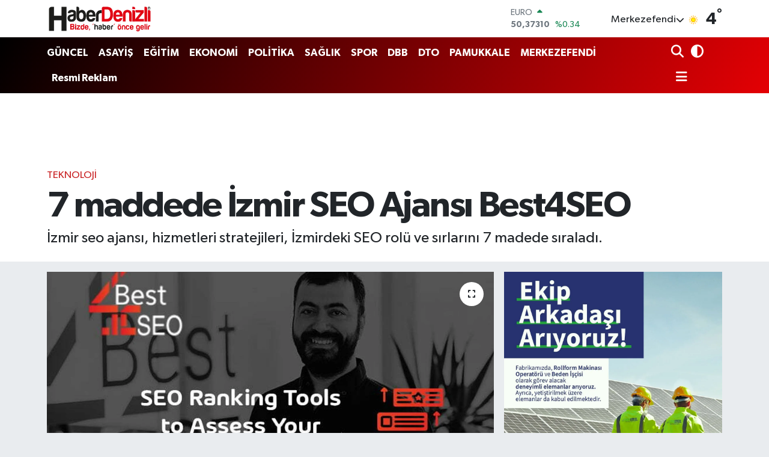

--- FILE ---
content_type: text/html; charset=UTF-8
request_url: https://www.haberdenizli.com/7-maddede-izmir-seo-ajansi-best4seo
body_size: 22692
content:
<!DOCTYPE html>
<html lang="tr" data-theme="flow">
<head>
<link rel="dns-prefetch" href="//www.haberdenizli.com">
<link rel="dns-prefetch" href="//haberdenizlicom.teimg.com">
<link rel="dns-prefetch" href="//static.tebilisim.com">
<link rel="dns-prefetch" href="//pagead2.googlesyndication.com">
<link rel="dns-prefetch" href="//www.googletagmanager.com">
<link rel="dns-prefetch" href="//cdn2.bildirt.com">
<link rel="dns-prefetch" href="//mc.yandex.ru">
<link rel="dns-prefetch" href="//cdn.adhouse.pro">
<link rel="dns-prefetch" href="//www.facebook.com">
<link rel="dns-prefetch" href="//www.twitter.com">
<link rel="dns-prefetch" href="//www.instagram.com">
<link rel="dns-prefetch" href="//www.youtube.com">
<link rel="dns-prefetch" href="//api.whatsapp.com">
<link rel="dns-prefetch" href="//x.com">
<link rel="dns-prefetch" href="//www.linkedin.com">
<link rel="dns-prefetch" href="//pinterest.com">
<link rel="dns-prefetch" href="//t.me">
<link rel="dns-prefetch" href="//www.mutluajans.com.tr">
<link rel="dns-prefetch" href="//www.pinterest.com">
<link rel="dns-prefetch" href="//apps.apple.com">
<link rel="dns-prefetch" href="//play.google.com">
<link rel="dns-prefetch" href="//tebilisim.com">
<link rel="dns-prefetch" href="//facebook.com">
<link rel="dns-prefetch" href="//twitter.com">
<link rel="dns-prefetch" href="//www.google.com">
<link rel="dns-prefetch" href="//www.penguendepo.com">
<link rel="dns-prefetch" href="//www.harbiyehukuk.com">
<link rel="dns-prefetch" href="//www.troyhair.com">
<link rel="dns-prefetch" href="//www.estesurgery.com">

    <meta charset="utf-8">
<title>7 maddede İzmir SEO Ajansı Best4SEO - Denizli Haber l Haberdenizli.com l Güncel Denizli Haberleri</title>
<meta name="description" content="İzmir seo ajansı, hizmetleri stratejileri, İzmirdeki SEO rolü ve sırlarını 7 madede sıraladı.">
<link rel="canonical" href="https://www.haberdenizli.com/7-maddede-izmir-seo-ajansi-best4seo">
<meta name="viewport" content="width=device-width,initial-scale=1">
<meta name="X-UA-Compatible" content="IE=edge">
<meta name="robots" content="max-image-preview:large">
<meta name="theme-color" content="#000000">
<meta name="title" content="7 maddede İzmir SEO Ajansı Best4SEO">
<meta name="articleSection" content="news">
<meta name="datePublished" content="2023-06-13T15:43:00+03:00">
<meta name="dateModified" content="2024-10-09T13:03:36+03:00">
<meta name="articleAuthor" content="Mutlu Kelişti">
<meta name="author" content="Mutlu Kelişti">
<link rel="amphtml" href="https://www.haberdenizli.com/7-maddede-izmir-seo-ajansi-best4seo/amp">
<meta property="og:site_name" content="Denizli Haberleri ve Son Dakika Gelişmeleri | Haberdenizli.com">
<meta property="og:title" content="7 maddede İzmir SEO Ajansı Best4SEO">
<meta property="og:description" content="İzmir seo ajansı, hizmetleri stratejileri, İzmirdeki SEO rolü ve sırlarını 7 madede sıraladı.">
<meta property="og:url" content="https://www.haberdenizli.com/7-maddede-izmir-seo-ajansi-best4seo">
<meta property="og:image" content="https://haberdenizlicom.teimg.com/haberdenizli-com/uploads/2023/06/seo-ranking-tools-to-assess-your-website-rank-1.jpg">
<meta property="og:type" content="article">
<meta property="og:article:published_time" content="2023-06-13T15:43:00+03:00">
<meta property="og:article:modified_time" content="2024-10-09T13:03:36+03:00">
<meta name="twitter:card" content="summary_large_image">
<meta name="twitter:site" content="@HaberDenizli">
<meta name="twitter:title" content="7 maddede İzmir SEO Ajansı Best4SEO">
<meta name="twitter:description" content="İzmir seo ajansı, hizmetleri stratejileri, İzmirdeki SEO rolü ve sırlarını 7 madede sıraladı.">
<meta name="twitter:image" content="https://haberdenizlicom.teimg.com/haberdenizli-com/uploads/2023/06/seo-ranking-tools-to-assess-your-website-rank-1.jpg">
<meta name="twitter:url" content="https://www.haberdenizli.com/7-maddede-izmir-seo-ajansi-best4seo">
<link rel="shortcut icon" type="image/x-icon" href="https://haberdenizlicom.teimg.com/haberdenizli-com/uploads/2023/05/favicon-32x32.png">
<link rel="manifest" href="https://www.haberdenizli.com/manifest.json?v=6.6.4" />
<link rel="preload" href="https://static.tebilisim.com/flow/assets/css/font-awesome/fa-solid-900.woff2" as="font" type="font/woff2" crossorigin />
<link rel="preload" href="https://static.tebilisim.com/flow/assets/css/font-awesome/fa-brands-400.woff2" as="font" type="font/woff2" crossorigin />
<link rel="preload" href="https://static.tebilisim.com/flow/assets/css/weather-icons/font/weathericons-regular-webfont.woff2" as="font" type="font/woff2" crossorigin />
<link rel="preload" href="https://static.tebilisim.com/flow/vendor/te/fonts/gibson/Gibson-Bold.woff2" as="font" type="font/woff2" crossorigin />
<link rel="preload" href="https://static.tebilisim.com/flow/vendor/te/fonts/gibson/Gibson-BoldItalic.woff2" as="font" type="font/woff2" crossorigin />
<link rel="preload" href="https://static.tebilisim.com/flow/vendor/te/fonts/gibson/Gibson-Italic.woff2" as="font" type="font/woff2" crossorigin />
<link rel="preload" href="https://static.tebilisim.com/flow/vendor/te/fonts/gibson/Gibson-Light.woff2" as="font" type="font/woff2" crossorigin />
<link rel="preload" href="https://static.tebilisim.com/flow/vendor/te/fonts/gibson/Gibson-LightItalic.woff2" as="font" type="font/woff2" crossorigin />
<link rel="preload" href="https://static.tebilisim.com/flow/vendor/te/fonts/gibson/Gibson-SemiBold.woff2" as="font" type="font/woff2" crossorigin />
<link rel="preload" href="https://static.tebilisim.com/flow/vendor/te/fonts/gibson/Gibson-SemiBoldItalic.woff2" as="font" type="font/woff2" crossorigin />
<link rel="preload" href="https://static.tebilisim.com/flow/vendor/te/fonts/gibson/Gibson.woff2" as="font" type="font/woff2" crossorigin />


<link rel="preload" as="style" href="https://static.tebilisim.com/flow/vendor/te/fonts/gibson.css?v=6.6.4">
<link rel="stylesheet" href="https://static.tebilisim.com/flow/vendor/te/fonts/gibson.css?v=6.6.4">

<style>:root {
        --te-link-color: #333;
        --te-link-hover-color: #000;
        --te-font: "Gibson";
        --te-secondary-font: "Gibson";
        --te-h1-font-size: 60px;
        --te-color: #000000;
        --te-hover-color: #e40004;
        --mm-ocd-width: 85%!important; /*  Mobil Menü Genişliği */
        --swiper-theme-color: var(--te-color)!important;
        --header-13-color: #ffc107;
    }</style><link rel="preload" as="style" href="https://static.tebilisim.com/flow/assets/vendor/bootstrap/css/bootstrap.min.css?v=6.6.4">
<link rel="stylesheet" href="https://static.tebilisim.com/flow/assets/vendor/bootstrap/css/bootstrap.min.css?v=6.6.4">
<link rel="preload" as="style" href="https://static.tebilisim.com/flow/assets/css/app6.6.4.min.css">
<link rel="stylesheet" href="https://static.tebilisim.com/flow/assets/css/app6.6.4.min.css">



<script type="application/ld+json">{"@context":"https:\/\/schema.org","@type":"WebSite","url":"https:\/\/www.haberdenizli.com","potentialAction":{"@type":"SearchAction","target":"https:\/\/www.haberdenizli.com\/arama?q={query}","query-input":"required name=query"}}</script>

<script type="application/ld+json">{"@context":"https:\/\/schema.org","@type":"NewsMediaOrganization","url":"https:\/\/www.haberdenizli.com","name":"Haber Denizli","logo":"https:\/\/haberdenizlicom.teimg.com\/haberdenizli-com\/uploads\/2025\/12\/haber-denizli-logo2025.png","sameAs":["https:\/\/www.facebook.com\/haberdenizli","https:\/\/www.twitter.com\/HaberDenizli","https:\/\/www.youtube.com\/channel\/UCb69Uf0B5TyjDF7BuCokHgw","https:\/\/www.instagram.com\/haberdenizlicom"]}</script>

<script type="application/ld+json">{"@context":"https:\/\/schema.org","@graph":[{"@type":"SiteNavigationElement","name":"Ana Sayfa","url":"https:\/\/www.haberdenizli.com","@id":"https:\/\/www.haberdenizli.com"},{"@type":"SiteNavigationElement","name":"G\u00dcNCEL","url":"https:\/\/www.haberdenizli.com\/guncel","@id":"https:\/\/www.haberdenizli.com\/guncel"},{"@type":"SiteNavigationElement","name":"POL\u0130T\u0130KA","url":"https:\/\/www.haberdenizli.com\/politika","@id":"https:\/\/www.haberdenizli.com\/politika"},{"@type":"SiteNavigationElement","name":"E\u011e\u0130T\u0130M","url":"https:\/\/www.haberdenizli.com\/egitim","@id":"https:\/\/www.haberdenizli.com\/egitim"},{"@type":"SiteNavigationElement","name":"SA\u011eLIK","url":"https:\/\/www.haberdenizli.com\/saglik","@id":"https:\/\/www.haberdenizli.com\/saglik"},{"@type":"SiteNavigationElement","name":"SPOR","url":"https:\/\/www.haberdenizli.com\/spor","@id":"https:\/\/www.haberdenizli.com\/spor"},{"@type":"SiteNavigationElement","name":"G\u00dcNDEM","url":"https:\/\/www.haberdenizli.com\/gundem","@id":"https:\/\/www.haberdenizli.com\/gundem"},{"@type":"SiteNavigationElement","name":"EKONOM\u0130","url":"https:\/\/www.haberdenizli.com\/ekonomi","@id":"https:\/\/www.haberdenizli.com\/ekonomi"},{"@type":"SiteNavigationElement","name":"KADIN \u00c7OCUK","url":"https:\/\/www.haberdenizli.com\/kadin-cocuk","@id":"https:\/\/www.haberdenizli.com\/kadin-cocuk"},{"@type":"SiteNavigationElement","name":"K\u00dcLT\u00dcR SANAT","url":"https:\/\/www.haberdenizli.com\/kultur-sanat","@id":"https:\/\/www.haberdenizli.com\/kultur-sanat"},{"@type":"SiteNavigationElement","name":"ASAY\u0130\u015e","url":"https:\/\/www.haberdenizli.com\/asayis","@id":"https:\/\/www.haberdenizli.com\/asayis"},{"@type":"SiteNavigationElement","name":"DTO","url":"https:\/\/www.haberdenizli.com\/dto","@id":"https:\/\/www.haberdenizli.com\/dto"},{"@type":"SiteNavigationElement","name":"YA\u015eAM","url":"https:\/\/www.haberdenizli.com\/yasam","@id":"https:\/\/www.haberdenizli.com\/yasam"},{"@type":"SiteNavigationElement","name":"TEKNOLOJ\u0130","url":"https:\/\/www.haberdenizli.com\/teknoloji","@id":"https:\/\/www.haberdenizli.com\/teknoloji"},{"@type":"SiteNavigationElement","name":"DEN\u0130ZL\u0130SPOR","url":"https:\/\/www.haberdenizli.com\/denizlispor","@id":"https:\/\/www.haberdenizli.com\/denizlispor"},{"@type":"SiteNavigationElement","name":"DEN\u0130ZL\u0130 ADL\u0130YES\u0130","url":"https:\/\/www.haberdenizli.com\/denizli-adliyesi","@id":"https:\/\/www.haberdenizli.com\/denizli-adliyesi"},{"@type":"SiteNavigationElement","name":"MERKEZEFEND\u0130","url":"https:\/\/www.haberdenizli.com\/merkezefendi","@id":"https:\/\/www.haberdenizli.com\/merkezefendi"},{"@type":"SiteNavigationElement","name":"PAMUKKALE","url":"https:\/\/www.haberdenizli.com\/pamukkale","@id":"https:\/\/www.haberdenizli.com\/pamukkale"},{"@type":"SiteNavigationElement","name":"DBB","url":"https:\/\/www.haberdenizli.com\/dbb","@id":"https:\/\/www.haberdenizli.com\/dbb"},{"@type":"SiteNavigationElement","name":"ESNAF","url":"https:\/\/www.haberdenizli.com\/esnaf","@id":"https:\/\/www.haberdenizli.com\/esnaf"},{"@type":"SiteNavigationElement","name":"MODA SA\u011eLIK","url":"https:\/\/www.haberdenizli.com\/moda-saglik","@id":"https:\/\/www.haberdenizli.com\/moda-saglik"},{"@type":"SiteNavigationElement","name":"T\u00fcm Haberler","url":"https:\/\/www.haberdenizli.com\/tum-haberler","@id":"https:\/\/www.haberdenizli.com\/tum-haberler"},{"@type":"SiteNavigationElement","name":"G\u0130Y\u0130M - ALI\u015eVER\u0130\u015e","url":"https:\/\/www.haberdenizli.com\/giyim","@id":"https:\/\/www.haberdenizli.com\/giyim"},{"@type":"SiteNavigationElement","name":"YEREL","url":"https:\/\/www.haberdenizli.com\/yerel","@id":"https:\/\/www.haberdenizli.com\/yerel"},{"@type":"SiteNavigationElement","name":"Denizli Ajans","url":"https:\/\/www.haberdenizli.com\/denizli-ajans","@id":"https:\/\/www.haberdenizli.com\/denizli-ajans"},{"@type":"SiteNavigationElement","name":"Ulusal Haber","url":"https:\/\/www.haberdenizli.com\/ulusal-haber","@id":"https:\/\/www.haberdenizli.com\/ulusal-haber"},{"@type":"SiteNavigationElement","name":"Resmi Reklam","url":"https:\/\/www.haberdenizli.com\/resmi-reklam","@id":"https:\/\/www.haberdenizli.com\/resmi-reklam"},{"@type":"SiteNavigationElement","name":"Denizli Hava Durumu","url":"https:\/\/www.haberdenizli.com\/denizli-hava-durumu","@id":"https:\/\/www.haberdenizli.com\/denizli-hava-durumu"},{"@type":"SiteNavigationElement","name":"Denizli'de Bug\u00fcn Defnedilenler","url":"https:\/\/www.haberdenizli.com\/denizlide-bugun-defnedilenler-1","@id":"https:\/\/www.haberdenizli.com\/denizlide-bugun-defnedilenler-1"},{"@type":"SiteNavigationElement","name":"Denizli'de Hangi \u0130l\u00e7edeyim?","url":"https:\/\/www.haberdenizli.com\/denizlide-hangi-ilcedeyim","@id":"https:\/\/www.haberdenizli.com\/denizlide-hangi-ilcedeyim"},{"@type":"SiteNavigationElement","name":"Denizli'deki N\u00f6bet\u00e7i Eczaneler","url":"https:\/\/www.haberdenizli.com\/denizlideki-nobetci-eczaneler","@id":"https:\/\/www.haberdenizli.com\/denizlideki-nobetci-eczaneler"},{"@type":"SiteNavigationElement","name":"Gizlilik Politikas\u0131","url":"https:\/\/www.haberdenizli.com\/gizlilik-politikasi","@id":"https:\/\/www.haberdenizli.com\/gizlilik-politikasi"},{"@type":"SiteNavigationElement","name":"\u0130letisim","url":"https:\/\/www.haberdenizli.com\/iletisim","@id":"https:\/\/www.haberdenizli.com\/iletisim"},{"@type":"SiteNavigationElement","name":"Yazarlar","url":"https:\/\/www.haberdenizli.com\/yazarlar","@id":"https:\/\/www.haberdenizli.com\/yazarlar"},{"@type":"SiteNavigationElement","name":"Foto Galeri","url":"https:\/\/www.haberdenizli.com\/foto-galeri","@id":"https:\/\/www.haberdenizli.com\/foto-galeri"},{"@type":"SiteNavigationElement","name":"Video Galeri","url":"https:\/\/www.haberdenizli.com\/video","@id":"https:\/\/www.haberdenizli.com\/video"},{"@type":"SiteNavigationElement","name":"Biyografiler","url":"https:\/\/www.haberdenizli.com\/biyografi","@id":"https:\/\/www.haberdenizli.com\/biyografi"},{"@type":"SiteNavigationElement","name":"Firma Rehberi","url":"https:\/\/www.haberdenizli.com\/rehber","@id":"https:\/\/www.haberdenizli.com\/rehber"},{"@type":"SiteNavigationElement","name":"R\u00f6portajlar","url":"https:\/\/www.haberdenizli.com\/roportaj","@id":"https:\/\/www.haberdenizli.com\/roportaj"},{"@type":"SiteNavigationElement","name":"Anketler","url":"https:\/\/www.haberdenizli.com\/anketler","@id":"https:\/\/www.haberdenizli.com\/anketler"},{"@type":"SiteNavigationElement","name":"Merkezefendi Bug\u00fcn, Yar\u0131n ve 1 Haftal\u0131k Hava Durumu Tahmini","url":"https:\/\/www.haberdenizli.com\/merkezefendi-hava-durumu","@id":"https:\/\/www.haberdenizli.com\/merkezefendi-hava-durumu"},{"@type":"SiteNavigationElement","name":"Merkezefendi Namaz Vakitleri","url":"https:\/\/www.haberdenizli.com\/merkezefendi-namaz-vakitleri","@id":"https:\/\/www.haberdenizli.com\/merkezefendi-namaz-vakitleri"},{"@type":"SiteNavigationElement","name":"Puan Durumu ve Fikst\u00fcr","url":"https:\/\/www.haberdenizli.com\/futbol\/st-super-lig-puan-durumu-ve-fikstur","@id":"https:\/\/www.haberdenizli.com\/futbol\/st-super-lig-puan-durumu-ve-fikstur"}]}</script>

<script type="application/ld+json">{"@context":"https:\/\/schema.org","@type":"BreadcrumbList","itemListElement":[{"@type":"ListItem","position":1,"item":{"@type":"Thing","@id":"https:\/\/www.haberdenizli.com","name":"Haberler"}}]}</script>
<script type="application/ld+json">{"@context":"https:\/\/schema.org","@type":"NewsArticle","headline":"7 maddede \u0130zmir SEO Ajans\u0131 Best4SEO","articleSection":"TEKNOLOJ\u0130","dateCreated":"2023-06-13T15:43:00+03:00","datePublished":"2023-06-13T15:43:00+03:00","dateModified":"2024-10-09T13:03:36+03:00","wordCount":881,"genre":"news","mainEntityOfPage":{"@type":"WebPage","@id":"https:\/\/www.haberdenizli.com\/7-maddede-izmir-seo-ajansi-best4seo"},"articleBody":"<p>\u0130zmir SEO ajanslar\u0131, web sitelerinin arama motorlar\u0131nda daha iyi s\u0131ralamalar almas\u0131na yard\u0131mc\u0131 olan bir dizi hizmet sunar. Bu hizmetler aras\u0131nda anahtar kelime ara\u015ft\u0131rmas\u0131, i\u00e7erik optimizasyonu, teknik SEO, backlink olu\u015fturma ve daha fazlas\u0131 bulunur. Bu hizmetler, web trafi\u011fini art\u0131rmak, marka bilinirli\u011fini y\u00fckseltmek ve nihayetinde sat\u0131\u015flar\u0131 art\u0131rmak i\u00e7in kritik \u00f6neme sahiptir.<\/p>\r\n\r\n<p>\u0130zmir \u00f6zelinde \u00e7al\u0131\u015fan SEO ajanslar\u0131, yerel pazar\u0131 ve rekabeti anlama konusunda deneyime sahiptir. Bu da onlar\u0131n, \u0130zmir\u2019de faaliyet g\u00f6steren i\u015fletmelere daha odakl\u0131 ve etkili stratejiler sunmas\u0131na olanak tan\u0131r. Yerel SEO, i\u015fletmelerin belirli bir co\u011frafi b\u00f6lgedeki potansiyel m\u00fc\u015fterilere ula\u015fmas\u0131na yard\u0131mc\u0131 olur.<\/p>\r\n\r\n<p><iframe allow=\"accelerometer; autoplay; clipboard-write; encrypted-media; gyroscope; picture-in-picture; web-share\" allowfullscreen=\"\" frameborder=\"0\" height=\"315\" sandbox=\"allow-scripts allow-same-origin\" src=\"https:\/\/www.youtube.com\/embed\/M_Iy8-IaCj4\" title=\"YouTube video player\" width=\"560\"><\/iframe><\/p>\r\n\r\n<p><br \/>\r\n\u0130zmir'deki En \u0130yi SEO Ajanslar\u0131: \u0130\u015fletmeniz \u0130\u00e7in En Uygun Olan\u0131 Nas\u0131l Se\u00e7ersiniz?<\/p>\r\n\r\n<p><span style=\"color:#e74c3c\">\u0130zmir\u2019deki bir\u00e7ok SEO ajans\u0131 <\/span>aras\u0131ndan se\u00e7im yapmak karma\u015f\u0131k olabilir. \u0130\u015fletmeniz i\u00e7in en uygun SEO ajans\u0131n\u0131 se\u00e7erken, ajans\u0131n deneyimini, referanslar\u0131n\u0131, sundu\u011fu hizmetlerin kapsam\u0131n\u0131 ve maliyetlerini dikkate almak \u00f6nemlidir. Ajans\u0131n \u00f6nceki \u00e7al\u0131\u015fmalar\u0131n\u0131 incelemek ve mevcut m\u00fc\u015fterilerinden geri bildirim almak da faydal\u0131 olabilir.<\/p>\r\n\r\n<p>Bunun yan\u0131 s\u0131ra, SEO ajans\u0131n\u0131n sizinle a\u00e7\u0131k ve \u015feffaf bir ileti\u015fim kurmas\u0131na ve \u00f6zelle\u015ftirilmi\u015f bir SEO stratejisi geli\u015ftirmeye istekli olmas\u0131na dikkat edin. \u0130\u015fletmenizin hedeflerini anlamal\u0131 ve bu hedeflere ula\u015fman\u0131z\u0131 sa\u011flayacak uygun SEO taktiklerini belirlemelidir.<\/p>\r\n\r\n<h3>\u0130zmir'deki SEO Ajanslar\u0131 ve Google S\u0131ralamalar\u0131n\u0131 Y\u00fckseltme Stratejileri<\/h3>\r\n\r\n<p>Google, d\u00fcnya genelinde en yayg\u0131n kullan\u0131lan arama motorudur ve \u0130zmir'deki SEO ajanslar\u0131 genellikle m\u00fc\u015fterilerinin Google s\u0131ralamalar\u0131n\u0131 iyile\u015ftirmeye odaklan\u0131r. Bu, anahtar kelime optimizasyonu, kaliteli i\u00e7erik olu\u015fturma, teknik SEO ve off-page optimizasyon gibi taktikleri i\u00e7erir.<\/p>\r\n\r\n<p>Google'\u0131n arama algoritmalar\u0131 s\u00fcrekli de\u011fi\u015fir, bu nedenle ajanslar, bu de\u011fi\u015fikliklere uyum sa\u011flayabilecek esnek stratejilere sahip olmal\u0131d\u0131r. Y\u00fcksek kaliteli backlinkler olu\u015fturmak, mobil uyumluluk sa\u011flamak ve h\u0131zl\u0131 y\u00fcklenen sayfalar olu\u015fturmak, Google s\u0131ralamalar\u0131n\u0131 y\u00fckseltmek i\u00e7in \u00f6nemli fakt\u00f6rlerdir.<\/p>\r\n\r\n<h3>\u0130zmir SEO Ajanslar\u0131n\u0131n Ba\u015far\u0131s\u0131n\u0131n Arkas\u0131ndaki S\u0131rlar<\/h3>\r\n\r\n<p><iframe allow=\"accelerometer; autoplay; clipboard-write; encrypted-media; gyroscope; picture-in-picture; web-share\" allowfullscreen=\"\" frameborder=\"0\" height=\"315\" sandbox=\"allow-scripts allow-same-origin\" src=\"https:\/\/www.youtube.com\/embed\/Uqs7ogSMDjI\" title=\"YouTube video player\" width=\"560\"><\/iframe><\/p>\r\n\r\n<p><span style=\"color:#e74c3c\">\u0130zmir SEO ajanslar\u0131n\u0131n<\/span>&nbsp;ba\u015far\u0131s\u0131n\u0131n arkas\u0131nda, g\u00fcncel SEO uygulamalar\u0131na hakim olmak, \u00f6zelle\u015ftirilmi\u015f stratejiler geli\u015ftirmek ve etkili bir ileti\u015fim kurmak gibi \u00e7e\u015fitli fakt\u00f6rler bulunur. Ajanslar, i\u015fletmelerin hedeflerini anlar, bu hedeflere ula\u015fmak i\u00e7in en etkili SEO taktiklerini belirler ve i\u015fletmelerle d\u00fczenli olarak ileti\u015fim kurarlar.<\/p>\r\n\r\n<p>Ayr\u0131ca, ba\u015far\u0131l\u0131 SEO ajanslar\u0131, s\u00fcrekli olarak m\u00fc\u015fteri web sitelerinin performans\u0131n\u0131 izler ve gerekli optimizasyonlar\u0131 yapar. Arama motoru algoritmalar\u0131n\u0131n de\u011fi\u015fken do\u011fas\u0131 g\u00f6z \u00f6n\u00fcne al\u0131nd\u0131\u011f\u0131nda, bu s\u00fcrekli izleme ve uyarlama s\u00fcreci, bir SEO kampanyas\u0131n\u0131n ba\u015far\u0131s\u0131 i\u00e7in hayati \u00f6neme sahiptir.<\/p>\r\n\r\n<h3>\u0130zmir'deki SEO Ajanslar\u0131: Yerel \u0130\u015fletmeler \u0130\u00e7in Dijital Pazarlama Stratejileri<\/h3>\r\n\r\n<p>\u0130zmir'deki SEO ajanslar\u0131, yerel i\u015fletmelerin online varl\u0131klar\u0131n\u0131 geli\u015ftirmek ve daha geni\u015f bir m\u00fc\u015fteri kitlesine ula\u015fmak i\u00e7in \u00e7e\u015fitli dijital pazarlama stratejileri sunar. Bu stratejiler, yerel SEO, sosyal medya pazarlama, e-posta pazarlama ve i\u00e7erik pazarlama gibi hizmetleri i\u00e7erir.<\/p>\r\n\r\n<p>Yerel SEO, i\u015fletmelerin belirli bir co\u011frafi b\u00f6lgedeki arama sonu\u00e7lar\u0131nda daha iyi s\u0131ralamalar almas\u0131na yard\u0131mc\u0131 olur. Bu, Google Haritalar listelemelerinin optimizasyonu ve yerel anahtar kelimelerin kullan\u0131m\u0131n\u0131 i\u00e7erir. \u0130zmir'deki SEO ajanslar\u0131, i\u015fletmelerin yerel pazarda rekabet etmesine ve hedef m\u00fc\u015fteri kitlesine ula\u015fmas\u0131na yard\u0131mc\u0131 olur.<\/p>\r\n\r\n<h3>SEO Yat\u0131r\u0131m\u0131n\u0131z\u0131 En \u0130yi \u015eekilde Kullanmak: \u0130zmir'deki SEO Ajanslar\u0131n\u0131n Rol\u00fc<\/h3>\r\n\r\n<p>\u0130zmir'deki SEO ajanslar\u0131, i\u015fletmelerin SEO yat\u0131r\u0131mlar\u0131n\u0131 en etkili \u015fekilde kullanmalar\u0131na yard\u0131mc\u0131 olur. Ajanslar, i\u015fletmelerin hedeflerini ve ihtiya\u00e7lar\u0131n\u0131 anlar ve bu hedeflere ula\u015fmak i\u00e7in en etkili SEO stratejilerini belirler. Ayr\u0131ca, SEO kampanyalar\u0131n\u0131n performans\u0131n\u0131 d\u00fczenli olarak izler ve iyile\u015ftirmeler yapar.<\/p>\r\n\r\n<p>SEO, genellikle uzun vadeli bir stratejidir ve sonu\u00e7lar zamanla g\u00f6r\u00fcl\u00fcr. Bu nedenle, \u0130zmir'deki SEO ajanslar\u0131, i\u015fletmelerin sab\u0131rl\u0131 olmalar\u0131n\u0131 ve SEO stratejilerini s\u00fcrekli olarak uygulamalar\u0131n\u0131 \u00f6nerir. SEO'nun sonu\u00e7lar\u0131 genellikle organik trafikte bir art\u0131\u015f, daha iyi marka bilinirli\u011fi ve nihayetinde daha fazla sat\u0131\u015f ve d\u00f6n\u00fc\u015f\u00fcm \u015feklinde g\u00f6r\u00fcl\u00fcr.<\/p>\r\n\r\n<h3>\u0130zmir'deki SEO Ajanslar\u0131: Yerel Pazarlama \u00c7\u00f6z\u00fcmleri ve Dijital Varl\u0131k Y\u00f6netimi<\/h3>\r\n\r\n<p>\u0130zmir'deki SEO ajanslar\u0131, i\u015fletmelere yerel pazarlama \u00e7\u00f6z\u00fcmleri ve dijital varl\u0131k y\u00f6netimi hizmetleri sunar. Yerel pazarlama \u00e7\u00f6z\u00fcmleri, i\u015fletmelerin yerel m\u00fc\u015fterilere ula\u015fmas\u0131na ve onlarla etkile\u015fime ge\u00e7mesine yard\u0131mc\u0131 olur. Bu, i\u015fletmelerin belirli bir co\u011frafi b\u00f6lgedeki arama sonu\u00e7lar\u0131nda daha y\u00fcksek s\u0131ralamalar elde etmesine ve yerel m\u00fc\u015fteri taban\u0131n\u0131 geni\u015fletmesine yard\u0131mc\u0131 olur.<\/p>\r\n\r\n<p>Dijital varl\u0131k y\u00f6netimi ise, bir i\u015fletmenin online varl\u0131klar\u0131n\u0131n, i\u00e7eri\u011finin ve dijital medya dosyalar\u0131n\u0131n d\u00fczenlenmesi ve y\u00f6netilmesi anlam\u0131na gelir. \u0130zmir'deki SEO ajanslar\u0131, i\u015fletmelerin web sitelerini, bloglar\u0131n\u0131, sosyal medya hesaplar\u0131n\u0131 ve di\u011fer online varl\u0131klar\u0131n\u0131 y\u00f6netir ve optimize eder. Bu hizmetler, bir i\u015fletmenin online varl\u0131\u011f\u0131n\u0131 geli\u015ftirmesine ve dijital pazarlama hedeflerine ula\u015fmas\u0131na yard\u0131mc\u0131 olur.<\/p>","description":"\u0130zmir seo ajans\u0131, hizmetleri stratejileri, \u0130zmirdeki SEO rol\u00fc ve s\u0131rlar\u0131n\u0131 7 madede s\u0131ralad\u0131.","inLanguage":"tr-TR","keywords":[],"image":{"@type":"ImageObject","url":"https:\/\/haberdenizlicom.teimg.com\/crop\/1280x720\/haberdenizli-com\/uploads\/2023\/06\/seo-ranking-tools-to-assess-your-website-rank-1.jpg","width":"1280","height":"720","caption":"7 maddede \u0130zmir SEO Ajans\u0131 Best4SEO"},"publishingPrinciples":"https:\/\/www.haberdenizli.com\/gizlilik-sozlesmesi","isFamilyFriendly":"http:\/\/schema.org\/True","isAccessibleForFree":"http:\/\/schema.org\/True","publisher":{"@type":"Organization","name":"Haber Denizli","image":"https:\/\/haberdenizlicom.teimg.com\/haberdenizli-com\/uploads\/2025\/12\/haber-denizli-logo2025.png","logo":{"@type":"ImageObject","url":"https:\/\/haberdenizlicom.teimg.com\/haberdenizli-com\/uploads\/2025\/12\/haber-denizli-logo2025.png","width":"640","height":"375"}},"author":{"@type":"Person","name":"Mutlu Keli\u015fti","honorificPrefix":"","jobTitle":"","url":null}}</script>
<script data-cfasync="false" src="https://static.tebilisim.com/flow/assets/js/dark-mode.js?v=6.6.4"></script>





<script async src="https://pagead2.googlesyndication.com/pagead/js/adsbygoogle.js?client=ca-pub-3150897638055032"
     crossorigin="anonymous"></script>

<!-- Google tag (gtag.js) -->
<script async src="https://www.googletagmanager.com/gtag/js?id=G-2QLCV0JSK8"></script>
<script>
  window.dataLayer = window.dataLayer || [];
  function gtag(){dataLayer.push(arguments);}
  gtag('js', new Date());

  gtag('config', 'G-2QLCV0JSK8');
</script>

<link rel="manifest" href="/manifest.json?data=Bildirt">
<script>var uygulamaid="234734-8266-9420-5489-8329-6";</script>
<script src="https://cdn2.bildirt.com/BildirtSDKfiles.js"></script>
<!-- Yandex.Metrika counter -->
<script type="text/javascript" >
   (function(m,e,t,r,i,k,a){m[i]=m[i]||function(){(m[i].a=m[i].a||[]).push(arguments)};
   m[i].l=1*new Date();
   for (var j = 0; j < document.scripts.length; j++) {if (document.scripts[j].src === r) { return; }}
   k=e.createElement(t),a=e.getElementsByTagName(t)[0],k.async=1,k.src=r,a.parentNode.insertBefore(k,a)})
   (window, document, "script", "https://mc.yandex.ru/metrika/tag.js", "ym");

   ym(95739975, "init", {
        clickmap:true,
        trackLinks:true,
        accurateTrackBounce:true
   });
</script>
<noscript><div><img src="https://mc.yandex.ru/watch/95739975" style="position:absolute; left:-9999px;" alt="Metrica" /></div></noscript>
<!-- /Yandex.Metrika counter -->



<script async data-cfasync="false"
	src="https://www.googletagmanager.com/gtag/js?id=G-2QLCV0JSK8"></script>
<script data-cfasync="false">
	window.dataLayer = window.dataLayer || [];
	  function gtag(){dataLayer.push(arguments);}
	  gtag('js', new Date());
	  gtag('config', 'G-2QLCV0JSK8');
</script>




</head>




<body class="d-flex flex-column min-vh-100">

    <div data-pagespeed="true"><!-- Adhouse.pro - Haberdenizli.com_320x100_Sticky -->
<script src="https://cdn.adhouse.pro/publisher/ads/987640.js"></script>
<!-- Adhouse.pro - Haberdenizli.com_728x90_Sticky -->
<script src="https://cdn.adhouse.pro/publisher/ads/987641.js"></script></div>
    

    <header class="header-1">
    <nav class="top-header navbar navbar-expand-lg navbar-light shadow-sm bg-white py-1">
        <div class="container">
                            <a class="navbar-brand me-0" href="/" title="Denizli Haberleri ve Son Dakika Gelişmeleri | Haberdenizli.com">
                <img src="https://haberdenizlicom.teimg.com/haberdenizli-com/uploads/2025/12/haber-denizli-logo2025.png" alt="Denizli Haberleri ve Son Dakika Gelişmeleri | Haberdenizli.com" width="176" height="40" class="light-mode img-fluid flow-logo">
<img src="https://haberdenizlicom.teimg.com/haberdenizli-com/uploads/2025/12/haber-denizli-logo2025.png" alt="Denizli Haberleri ve Son Dakika Gelişmeleri | Haberdenizli.com" width="176" height="40" class="dark-mode img-fluid flow-logo d-none">

            </a>
                                    <div class="header-widgets d-lg-flex justify-content-end align-items-center d-none">
                <div class="position-relative overflow-hidden" style="height: 40px;">
                    <!-- PİYASALAR -->
        <div class="newsticker mini">
        <ul class="newsticker__h4 list-unstyled text-secondary" data-header="1">
            <li class="newsticker__item col dolar">
                <div>DOLAR <span class="text-success"><i class="fa fa-caret-minus ms-1"></i></span> </div>
                <div class="fw-bold mb-0 d-inline-block">43,27840</div>
                <span class="d-inline-block ms-2 text-success">%0</span>
            </li>
            <li class="newsticker__item col euro">
                <div>EURO <span class="text-success"><i class="fa fa-caret-up ms-1"></i></span> </div>
                <div class="fw-bold mb-0 d-inline-block">50,37310</div><span
                    class="d-inline-block ms-2 text-success">%0.34</span>
            </li>
            <li class="newsticker__item col sterlin">
                <div>STERLİN <span class="text-success"><i class="fa fa-caret-up ms-1"></i></span> </div>
                <div class="fw-bold mb-0 d-inline-block">58,07530</div><span
                    class="d-inline-block ms-2 text-success">%0.29</span>
            </li>
            <li class="newsticker__item col altin">
                <div>G.ALTIN <span class="text-success"><i class="fa fa-caret-up ms-1"></i></span> </div>
                <div class="fw-bold mb-0 d-inline-block">6496,84000</div>
                <span class="d-inline-block ms-2 text-success">%1.91</span>
            </li>
            <li class="newsticker__item col bist">
                <div>BİST100 <span class="text-success"><i class="fa fa-caret-up ms-1"></i></span> </div>
                <div class="fw-bold mb-0 d-inline-block">12.757,00</div>
                <span class="d-inline-block ms-2 text-success">%70</span>
            </li>
            <li class="newsticker__item col btc">
                <div>BITCOIN <span class="text-danger"><i class="fa fa-caret-down ms-1"></i></span> </div>
                <div class="fw-bold mb-0 d-inline-block">92.992,55</div>
                <span class="d-inline-block ms-2 text-danger">%-2.19</span>
            </li>
        </ul>
    </div>
    

                </div>
                <div class="weather-top d-none d-lg-flex justify-content-between align-items-center ms-4 weather-widget mini">
                    <!-- HAVA DURUMU -->

<input type="hidden" name="widget_setting_weathercity" value="37.80544000,29.04236000" />

            <div class="weather mx-1">
            <div class="custom-selectbox " onclick="toggleDropdown(this)" style="width: 120px">
    <div class="d-flex justify-content-between align-items-center">
        <span style="">Merkezefendi</span>
        <i class="fas fa-chevron-down" style="font-size: 14px"></i>
    </div>
    <ul class="bg-white text-dark overflow-widget" style="min-height: 100px; max-height: 300px">
                        <li>
            <a href="https://www.haberdenizli.com/denizli-acipayam-hava-durumu" title="Acıpayam Hava Durumu" class="text-dark">
                Acıpayam
            </a>
        </li>
                        <li>
            <a href="https://www.haberdenizli.com/denizli-babadag-hava-durumu" title="Babadağ Hava Durumu" class="text-dark">
                Babadağ
            </a>
        </li>
                        <li>
            <a href="https://www.haberdenizli.com/denizli-baklan-hava-durumu" title="Baklan Hava Durumu" class="text-dark">
                Baklan
            </a>
        </li>
                        <li>
            <a href="https://www.haberdenizli.com/denizli-bekilli-hava-durumu" title="Bekilli Hava Durumu" class="text-dark">
                Bekilli
            </a>
        </li>
                        <li>
            <a href="https://www.haberdenizli.com/denizli-beyagac-hava-durumu" title="Beyağaç Hava Durumu" class="text-dark">
                Beyağaç
            </a>
        </li>
                        <li>
            <a href="https://www.haberdenizli.com/denizli-bozkurt-hava-durumu" title="Bozkurt Hava Durumu" class="text-dark">
                Bozkurt
            </a>
        </li>
                        <li>
            <a href="https://www.haberdenizli.com/denizli-buldan-hava-durumu" title="Buldan Hava Durumu" class="text-dark">
                Buldan
            </a>
        </li>
                        <li>
            <a href="https://www.haberdenizli.com/denizli-cal-hava-durumu" title="Çal Hava Durumu" class="text-dark">
                Çal
            </a>
        </li>
                        <li>
            <a href="https://www.haberdenizli.com/denizli-cameli-hava-durumu" title="Çameli Hava Durumu" class="text-dark">
                Çameli
            </a>
        </li>
                        <li>
            <a href="https://www.haberdenizli.com/denizli-cardak-hava-durumu" title="Çardak Hava Durumu" class="text-dark">
                Çardak
            </a>
        </li>
                        <li>
            <a href="https://www.haberdenizli.com/denizli-civril-hava-durumu" title="Çivril Hava Durumu" class="text-dark">
                Çivril
            </a>
        </li>
                        <li>
            <a href="https://www.haberdenizli.com/denizli-guney-hava-durumu" title="Güney Hava Durumu" class="text-dark">
                Güney
            </a>
        </li>
                        <li>
            <a href="https://www.haberdenizli.com/denizli-honaz-hava-durumu" title="Honaz Hava Durumu" class="text-dark">
                Honaz
            </a>
        </li>
                        <li>
            <a href="https://www.haberdenizli.com/denizli-kale-hava-durumu" title="Kale Hava Durumu" class="text-dark">
                Kale
            </a>
        </li>
                        <li>
            <a href="https://www.haberdenizli.com/denizli-merkezefendi-hava-durumu" title="Merkezefendi Hava Durumu" class="text-dark">
                Merkezefendi
            </a>
        </li>
                        <li>
            <a href="https://www.haberdenizli.com/denizli-pamukkale-hava-durumu" title="Pamukkale Hava Durumu" class="text-dark">
                Pamukkale
            </a>
        </li>
                        <li>
            <a href="https://www.haberdenizli.com/denizli-saraykoy-hava-durumu" title="Sarayköy Hava Durumu" class="text-dark">
                Sarayköy
            </a>
        </li>
                        <li>
            <a href="https://www.haberdenizli.com/denizli-serinhisar-hava-durumu" title="Serinhisar Hava Durumu" class="text-dark">
                Serinhisar
            </a>
        </li>
                        <li>
            <a href="https://www.haberdenizli.com/denizli-tavas-hava-durumu" title="Tavas Hava Durumu" class="text-dark">
                Tavas
            </a>
        </li>
            </ul>
</div>

        </div>
        <div>
            <img src="//cdn.weatherapi.com/weather/64x64/day/113.png" class="condition" width="26" height="26" alt="4" />
        </div>
        <div class="weather-degree h3 mb-0 lead ms-2" data-header="1">
            <span class="degree">4</span><sup>°</sup>
        </div>
    
<div data-location='{"city":"TUXX0014"}' class="d-none"></div>


                </div>
            </div>
                        <ul class="nav d-lg-none px-2">
                <li class="nav-item dropdown ">
    <a href="#" class="me-2 " data-bs-toggle="dropdown" data-bs-display="static">
        <i class="fas fa-adjust fa-lg theme-icon-active"></i>
    </a>
    <ul class="dropdown-menu min-w-auto dropdown-menu-end shadow-none border-0 rounded-0">
        <li>
            <button type="button" class="dropdown-item d-flex align-items-center active" data-bs-theme-value="light">
                <i class="fa fa-sun me-1 mode-switch"></i>
                Açık
            </button>
        </li>
        <li>
            <button type="button" class="dropdown-item d-flex align-items-center" data-bs-theme-value="dark">
                <i class="fa fa-moon me-1 mode-switch"></i>
                Koyu
            </button>
        </li>
        <li>
            <button type="button" class="dropdown-item d-flex align-items-center" data-bs-theme-value="auto">
                <i class="fas fa-adjust me-1 mode-switch"></i>
                Sistem
            </button>
        </li>
    </ul>
</li>

                <li class="nav-item"><a href="/arama" class="me-2" title="Ara"><i class="fa fa-search fa-lg"></i></a></li>
                <li class="nav-item"><a href="#menu" title="Ana Menü"><i class="fa fa-bars fa-lg"></i></a></li>
            </ul>
        </div>
    </nav>
    <div class="main-menu navbar navbar-expand-lg d-none d-lg-block bg-gradient-te py-1">
        <div class="container">
            <ul  class="nav fw-semibold">
        <li class="nav-item   ">
        <a href="/guncel" class="nav-link text-white" target="_self" title="GÜNCEL">GÜNCEL</a>
        
    </li>
        <li class="nav-item   ">
        <a href="/asayis" class="nav-link text-white" target="_self" title="ASAYİŞ">ASAYİŞ</a>
        
    </li>
        <li class="nav-item   ">
        <a href="/egitim" class="nav-link text-white" target="_self" title="EĞİTİM">EĞİTİM</a>
        
    </li>
        <li class="nav-item   ">
        <a href="/ekonomi" class="nav-link text-white" target="_self" title="EKONOMİ">EKONOMİ</a>
        
    </li>
        <li class="nav-item   ">
        <a href="/politika" class="nav-link text-white" target="_self" title="POLİTİKA">POLİTİKA</a>
        
    </li>
        <li class="nav-item   ">
        <a href="/saglik" class="nav-link text-white" target="_self" title="SAĞLIK">SAĞLIK</a>
        
    </li>
        <li class="nav-item   ">
        <a href="/spor" class="nav-link text-white" target="_self" title="SPOR">SPOR</a>
        
    </li>
        <li class="nav-item   ">
        <a href="/dbb" class="nav-link text-white" target="_self" title="DBB">DBB</a>
        
    </li>
        <li class="nav-item   ">
        <a href="/dto" class="nav-link text-white" target="_self" title="DTO">DTO</a>
        
    </li>
        <li class="nav-item   ">
        <a href="/pamukkale" class="nav-link text-white" target="_self" title="PAMUKKALE">PAMUKKALE</a>
        
    </li>
        <li class="nav-item   ">
        <a href="/merkezefendi" class="nav-link text-white" target="_self" title="MERKEZEFENDİ">MERKEZEFENDİ</a>
        
    </li>
        <li class="nav-item   ">
        <a href="/resmi-reklam" class="nav-link text-white" target="_self" title="Resmi Reklam">Resmi Reklam</a>
        
    </li>
    </ul>

            <ul class="navigation-menu nav d-flex align-items-center">

                <li class="nav-item">
                    <a href="/arama" class="nav-link pe-1 text-white" title="Ara">
                        <i class="fa fa-search fa-lg"></i>
                    </a>
                </li>

                <li class="nav-item dropdown ">
    <a href="#" class="nav-link pe-1 text-white " data-bs-toggle="dropdown" data-bs-display="static">
        <i class="fas fa-adjust fa-lg theme-icon-active"></i>
    </a>
    <ul class="dropdown-menu min-w-auto dropdown-menu-end shadow-none border-0 rounded-0">
        <li>
            <button type="button" class="dropdown-item d-flex align-items-center active" data-bs-theme-value="light">
                <i class="fa fa-sun me-1 mode-switch"></i>
                Açık
            </button>
        </li>
        <li>
            <button type="button" class="dropdown-item d-flex align-items-center" data-bs-theme-value="dark">
                <i class="fa fa-moon me-1 mode-switch"></i>
                Koyu
            </button>
        </li>
        <li>
            <button type="button" class="dropdown-item d-flex align-items-center" data-bs-theme-value="auto">
                <i class="fas fa-adjust me-1 mode-switch"></i>
                Sistem
            </button>
        </li>
    </ul>
</li>


                <li class="nav-item dropdown position-static">
                    <a class="nav-link pe-0 text-white" data-bs-toggle="dropdown" href="#" aria-haspopup="true" aria-expanded="false" title="Ana Menü">
                        <i class="fa fa-bars fa-lg"></i>
                    </a>
                    <div class="mega-menu dropdown-menu dropdown-menu-end text-capitalize shadow-lg border-0 rounded-0">

    <div class="row g-3 small p-3">

                <div class="col">
            <div class="extra-sections bg-light p-3 border">
                <a href="https://www.haberdenizli.com/denizli-nobetci-eczaneler" title="Denizli Nöbetçi Eczaneler" class="d-block border-bottom pb-2 mb-2" target="_self"><i class="fa-solid fa-capsules me-2"></i>Denizli Nöbetçi Eczaneler</a>
<a href="https://www.haberdenizli.com/denizli-hava-durumu" title="Denizli Hava Durumu" class="d-block border-bottom pb-2 mb-2" target="_self"><i class="fa-solid fa-cloud-sun me-2"></i>Denizli Hava Durumu</a>
<a href="https://www.haberdenizli.com/denizli-namaz-vakitleri" title="Denizli Namaz Vakitleri" class="d-block border-bottom pb-2 mb-2" target="_self"><i class="fa-solid fa-mosque me-2"></i>Denizli Namaz Vakitleri</a>
<a href="https://www.haberdenizli.com/denizli-trafik-durumu" title="Denizli Trafik Yoğunluk Haritası" class="d-block border-bottom pb-2 mb-2" target="_self"><i class="fa-solid fa-car me-2"></i>Denizli Trafik Yoğunluk Haritası</a>
<a href="https://www.haberdenizli.com/futbol/st-super-lig-puan-durumu-ve-fikstur" title=" Puan Durumu ve Fikstür" class="d-block border-bottom pb-2 mb-2" target="_self"><i class="fa-solid fa-chart-bar me-2"></i> Puan Durumu ve Fikstür</a>
<a href="https://www.haberdenizli.com/tum-mansetler" title="Tüm Manşetler" class="d-block border-bottom pb-2 mb-2" target="_self"><i class="fa-solid fa-newspaper me-2"></i>Tüm Manşetler</a>
<a href="https://www.haberdenizli.com/sondakika-haberleri" title="Son Dakika Haberleri" class="d-block border-bottom pb-2 mb-2" target="_self"><i class="fa-solid fa-bell me-2"></i>Son Dakika Haberleri</a>

            </div>
        </div>
        
        <div class="col">
        <a href="/kadin-cocuk" class="d-block border-bottom  pb-2 mb-2" target="_self" title="KADIN ÇOCUK">KADIN ÇOCUK</a>
            <a href="/moda-saglik" class="d-block border-bottom  pb-2 mb-2" target="_self" title="MODA SAĞLIK">MODA SAĞLIK</a>
            <a href="/yasam" class="d-block border-bottom  pb-2 mb-2" target="_self" title="YAŞAM">YAŞAM</a>
            <a href="/merkezefendi" class="d-block border-bottom  pb-2 mb-2" target="_self" title="MERKEZEFENDİ BLD">MERKEZEFENDİ BLD</a>
            <a href="/tavas" class="d-block border-bottom  pb-2 mb-2" target="_self" title="TAVAS">TAVAS</a>
            <a href="/cameli" class="d-block border-bottom  pb-2 mb-2" target="_self" title="ÇAMELİ">ÇAMELİ</a>
            <a href="/kale" class="d-block  pb-2 mb-2" target="_self" title="KALE">KALE</a>
        </div><div class="col">
            <a href="/serinhisar" class="d-block border-bottom  pb-2 mb-2" target="_self" title="SERİNHİSAR">SERİNHİSAR</a>
            <a href="/cal" class="d-block border-bottom  pb-2 mb-2" target="_self" title="ÇAL">ÇAL</a>
            <a href="/bekilli" class="d-block border-bottom  pb-2 mb-2" target="_self" title="BEKİLLİ">BEKİLLİ</a>
            <a href="/cardak" class="d-block border-bottom  pb-2 mb-2" target="_self" title="ÇARDAK">ÇARDAK</a>
            <a href="/bozkurt" class="d-block border-bottom  pb-2 mb-2" target="_self" title="BOZKURT">BOZKURT</a>
            <a href="/honaz" class="d-block border-bottom  pb-2 mb-2" target="_self" title="HONAZ">HONAZ</a>
            <a href="/civril" class="d-block  pb-2 mb-2" target="_self" title="ÇİVRİL">ÇİVRİL</a>
        </div><div class="col">
            <a href="/buldan" class="d-block border-bottom  pb-2 mb-2" target="_self" title="BULDAN">BULDAN</a>
            <a href="/saraykoy" class="d-block border-bottom  pb-2 mb-2" target="_self" title="SARAYKÖY">SARAYKÖY</a>
            <a href="/beyagac" class="d-block border-bottom  pb-2 mb-2" target="_self" title="BEYAĞAÇ">BEYAĞAÇ</a>
            <a href="/guney" class="d-block border-bottom  pb-2 mb-2" target="_self" title="GÜNEY">GÜNEY</a>
            <a href="/baklan" class="d-block border-bottom  pb-2 mb-2" target="_self" title="BAKLAN">BAKLAN</a>
            <a href="/pamukkale" class="d-block border-bottom  pb-2 mb-2" target="_self" title="PAMUKKALE">PAMUKKALE</a>
            <a href="/spor" class="d-block  pb-2 mb-2" target="_self" title="SPOR">SPOR</a>
        </div><div class="col">
            <a href="/ekonomi" class="d-block border-bottom  pb-2 mb-2" target="_self" title="EKONOMİ">EKONOMİ</a>
            <a href="/egitim" class="d-block border-bottom  pb-2 mb-2" target="_self" title="EĞİTİM">EĞİTİM</a>
            <a href="/politika" class="d-block border-bottom  pb-2 mb-2" target="_self" title="POLİTİKA">POLİTİKA</a>
            <a href="/kultur-sanat" class="d-block border-bottom  pb-2 mb-2" target="_self" title="KÜLTÜR SANAT">KÜLTÜR SANAT</a>
            <a href="/saglik" class="d-block border-bottom  pb-2 mb-2" target="_self" title="SAĞLIK">SAĞLIK</a>
            <a href="/denizli-adliyesi" class="d-block border-bottom  pb-2 mb-2" target="_self" title="DENİZLİ ADLİYESİ">DENİZLİ ADLİYESİ</a>
            <a href="/teknoloji" class="d-block  pb-2 mb-2" target="_self" title="TEKNOLOJİ">TEKNOLOJİ</a>
        </div><div class="col">
            <a href="/esnaf" class="d-block border-bottom  pb-2 mb-2" target="_self" title="ESNAF">ESNAF</a>
            <a href="/tum-haberler" class="d-block border-bottom  pb-2 mb-2" target="_self" title="Tüm Haberler">Tüm Haberler</a>
            <a href="/giyim" class="d-block border-bottom  pb-2 mb-2" target="_self" title="GİYİM">GİYİM</a>
        </div>


    </div>

    <div class="p-3 bg-light">
                <a class="me-3"
            href="https://www.facebook.com/haberdenizli" target="_blank" rel="nofollow noreferrer noopener"><i class="fab fa-facebook me-2 text-navy"></i> Facebook</a>
                        <a class="me-3"
            href="https://www.twitter.com/HaberDenizli" target="_blank" rel="nofollow noreferrer noopener"><i class="fab fa-x-twitter "></i> Twitter</a>
                        <a class="me-3"
            href="https://www.instagram.com/haberdenizlicom" target="_blank" rel="nofollow noreferrer noopener"><i class="fab fa-instagram me-2 text-magenta"></i> Instagram</a>
                                <a class="me-3"
            href="https://www.youtube.com/channel/UCb69Uf0B5TyjDF7BuCokHgw" target="_blank" rel="nofollow noreferrer noopener"><i class="fab fa-youtube me-2 text-danger"></i> Youtube</a>
                                                <a class="" href="https://api.whatsapp.com/send?phone=+90 553 490 10 05" title="Whatsapp" rel="nofollow noreferrer noopener"><i
            class="fab fa-whatsapp me-2 text-navy"></i> WhatsApp İhbar Hattı</a>    </div>

    <div class="mega-menu-footer p-2 bg-te-color">
        <a class="dropdown-item text-white" href="/kunye" title="Künye / İletişim"><i class="fa fa-id-card me-2"></i> Künye / İletişim</a>
        <a class="dropdown-item text-white" href="/iletisim" title="Bize Ulaşın"><i class="fa fa-envelope me-2"></i> Bize Ulaşın</a>
        <a class="dropdown-item text-white" href="/rss-baglantilari" title="RSS Bağlantıları"><i class="fa fa-rss me-2"></i> RSS Bağlantıları</a>
        <a class="dropdown-item text-white" href="/member/login" title="Üyelik Girişi"><i class="fa fa-user me-2"></i> Üyelik Girişi</a>
    </div>


</div>

                </li>

            </ul>
        </div>
    </div>
    <ul  class="mobile-categories d-lg-none list-inline bg-white">
        <li class="list-inline-item">
        <a href="/guncel" class="text-dark" target="_self" title="GÜNCEL">
                GÜNCEL
        </a>
    </li>
        <li class="list-inline-item">
        <a href="/asayis" class="text-dark" target="_self" title="ASAYİŞ">
                ASAYİŞ
        </a>
    </li>
        <li class="list-inline-item">
        <a href="/egitim" class="text-dark" target="_self" title="EĞİTİM">
                EĞİTİM
        </a>
    </li>
        <li class="list-inline-item">
        <a href="/ekonomi" class="text-dark" target="_self" title="EKONOMİ">
                EKONOMİ
        </a>
    </li>
        <li class="list-inline-item">
        <a href="/politika" class="text-dark" target="_self" title="POLİTİKA">
                POLİTİKA
        </a>
    </li>
        <li class="list-inline-item">
        <a href="/saglik" class="text-dark" target="_self" title="SAĞLIK">
                SAĞLIK
        </a>
    </li>
        <li class="list-inline-item">
        <a href="/spor" class="text-dark" target="_self" title="SPOR">
                SPOR
        </a>
    </li>
        <li class="list-inline-item">
        <a href="/dbb" class="text-dark" target="_self" title="DBB">
                DBB
        </a>
    </li>
        <li class="list-inline-item">
        <a href="/dto" class="text-dark" target="_self" title="DTO">
                DTO
        </a>
    </li>
        <li class="list-inline-item">
        <a href="/pamukkale" class="text-dark" target="_self" title="PAMUKKALE">
                PAMUKKALE
        </a>
    </li>
        <li class="list-inline-item">
        <a href="/merkezefendi" class="text-dark" target="_self" title="MERKEZEFENDİ">
                MERKEZEFENDİ
        </a>
    </li>
        <li class="list-inline-item">
        <a href="/resmi-reklam" class="text-dark" target="_self" title="Resmi Reklam">
                Resmi Reklam
        </a>
    </li>
    </ul>

</header>






<main class="single overflow-hidden" style="min-height: 300px">

    
    <div class="infinite" data-show-advert="1">

    

    <div class="infinite-item d-block" data-id="78616" data-category-id="19" data-reference="TE\Archive\Models\Archive" data-json-url="/service/json/featured-infinite.json">

        

        <div class="news-header py-3 bg-white">
            <div class="container">

                <div id="ad_131" data-channel="131" data-advert="temedya" data-rotation="120" class="d-none d-sm-flex flex-column align-items-center justify-content-start text-center mx-auto overflow-hidden mb-3" data-affix="0" style="width: 728px;height: 90px;" data-width="728" data-height="90"></div><div id="ad_131_mobile" data-channel="131" data-advert="temedya" data-rotation="120" class="d-flex d-sm-none flex-column align-items-center justify-content-start text-center mx-auto overflow-hidden mb-3" data-affix="0" style="width: 300px;height: 50px;" data-width="300" data-height="50"></div>

                <div class="text-center text-lg-start">
                    <a href="https://www.haberdenizli.com/teknoloji" target="_self" title="TEKNOLOJİ" style="color: #CA2527;" class="text-uppercase category">TEKNOLOJİ</a>
                </div>

                <h1 class="h2 fw-bold text-lg-start headline my-2 text-center" itemprop="headline">7 maddede İzmir SEO Ajansı Best4SEO</h1>
                
                <h2 class="lead text-center text-lg-start text-dark description" itemprop="description">İzmir seo ajansı, hizmetleri stratejileri, İzmirdeki SEO rolü ve sırlarını 7 madede sıraladı.</h2>
                
            </div>
        </div>


        <div class="container g-0 g-sm-4">

            <div class="news-section overflow-hidden mt-lg-3">
                <div class="row g-3">
                    <div class="col-lg-8">
                        <div class="card border-0 rounded-0 mb-3">

                            <div class="inner">
    <a href="https://haberdenizlicom.teimg.com/crop/1280x720/haberdenizli-com/uploads/2023/06/seo-ranking-tools-to-assess-your-website-rank-1.jpg" class="position-relative d-block" data-fancybox>
                        <div class="zoom-in-out m-3">
            <i class="fa fa-expand" style="font-size: 14px"></i>
        </div>
        <img class="img-fluid" src="https://haberdenizlicom.teimg.com/crop/1280x720/haberdenizli-com/uploads/2023/06/seo-ranking-tools-to-assess-your-website-rank-1.jpg" alt="7 maddede İzmir SEO Ajansı Best4SEO" width="860" height="504" loading="eager" fetchpriority="high" decoding="async" style="width:100%; aspect-ratio: 860 / 504;" />
            </a>
</div>





                            <div class="share-area d-flex justify-content-between align-items-center bg-light p-2">

    <div class="mobile-share-button-container mb-2 d-block d-md-none">
    <button
        class="btn btn-primary btn-sm rounded-0 shadow-sm w-100"
        onclick="handleMobileShare(event, '7 maddede İzmir SEO Ajansı Best4SEO', 'https://www.haberdenizli.com/7-maddede-izmir-seo-ajansi-best4seo')"
        title="Paylaş"
    >
        <i class="fas fa-share-alt me-2"></i>Paylaş
    </button>
</div>

<div class="social-buttons-new d-none d-md-flex justify-content-between">
    <a
        href="https://www.facebook.com/sharer/sharer.php?u=https%3A%2F%2Fwww.haberdenizli.com%2F7-maddede-izmir-seo-ajansi-best4seo"
        onclick="initiateDesktopShare(event, 'facebook')"
        class="btn btn-primary btn-sm rounded-0 shadow-sm me-1"
        title="Facebook'ta Paylaş"
        data-platform="facebook"
        data-share-url="https://www.haberdenizli.com/7-maddede-izmir-seo-ajansi-best4seo"
        data-share-title="7 maddede İzmir SEO Ajansı Best4SEO"
        rel="noreferrer nofollow noopener external"
    >
        <i class="fab fa-facebook-f"></i>
    </a>

    <a
        href="https://x.com/intent/tweet?url=https%3A%2F%2Fwww.haberdenizli.com%2F7-maddede-izmir-seo-ajansi-best4seo&text=7+maddede+%C4%B0zmir+SEO+Ajans%C4%B1+Best4SEO"
        onclick="initiateDesktopShare(event, 'twitter')"
        class="btn btn-dark btn-sm rounded-0 shadow-sm me-1"
        title="X'de Paylaş"
        data-platform="twitter"
        data-share-url="https://www.haberdenizli.com/7-maddede-izmir-seo-ajansi-best4seo"
        data-share-title="7 maddede İzmir SEO Ajansı Best4SEO"
        rel="noreferrer nofollow noopener external"
    >
        <i class="fab fa-x-twitter text-white"></i>
    </a>

    <a
        href="https://api.whatsapp.com/send?text=7+maddede+%C4%B0zmir+SEO+Ajans%C4%B1+Best4SEO+-+https%3A%2F%2Fwww.haberdenizli.com%2F7-maddede-izmir-seo-ajansi-best4seo"
        onclick="initiateDesktopShare(event, 'whatsapp')"
        class="btn btn-success btn-sm rounded-0 btn-whatsapp shadow-sm me-1"
        title="Whatsapp'ta Paylaş"
        data-platform="whatsapp"
        data-share-url="https://www.haberdenizli.com/7-maddede-izmir-seo-ajansi-best4seo"
        data-share-title="7 maddede İzmir SEO Ajansı Best4SEO"
        rel="noreferrer nofollow noopener external"
    >
        <i class="fab fa-whatsapp fa-lg"></i>
    </a>

    <div class="dropdown">
        <button class="dropdownButton btn btn-sm rounded-0 btn-warning border-none shadow-sm me-1" type="button" data-bs-toggle="dropdown" name="socialDropdownButton" title="Daha Fazla">
            <i id="icon" class="fa fa-plus"></i>
        </button>

        <ul class="dropdown-menu dropdown-menu-end border-0 rounded-1 shadow">
            <li>
                <a
                    href="https://www.linkedin.com/sharing/share-offsite/?url=https%3A%2F%2Fwww.haberdenizli.com%2F7-maddede-izmir-seo-ajansi-best4seo"
                    class="dropdown-item"
                    onclick="initiateDesktopShare(event, 'linkedin')"
                    data-platform="linkedin"
                    data-share-url="https://www.haberdenizli.com/7-maddede-izmir-seo-ajansi-best4seo"
                    data-share-title="7 maddede İzmir SEO Ajansı Best4SEO"
                    rel="noreferrer nofollow noopener external"
                    title="Linkedin"
                >
                    <i class="fab fa-linkedin text-primary me-2"></i>Linkedin
                </a>
            </li>
            <li>
                <a
                    href="https://pinterest.com/pin/create/button/?url=https%3A%2F%2Fwww.haberdenizli.com%2F7-maddede-izmir-seo-ajansi-best4seo&description=7+maddede+%C4%B0zmir+SEO+Ajans%C4%B1+Best4SEO&media="
                    class="dropdown-item"
                    onclick="initiateDesktopShare(event, 'pinterest')"
                    data-platform="pinterest"
                    data-share-url="https://www.haberdenizli.com/7-maddede-izmir-seo-ajansi-best4seo"
                    data-share-title="7 maddede İzmir SEO Ajansı Best4SEO"
                    rel="noreferrer nofollow noopener external"
                    title="Pinterest"
                >
                    <i class="fab fa-pinterest text-danger me-2"></i>Pinterest
                </a>
            </li>
            <li>
                <a
                    href="https://t.me/share/url?url=https%3A%2F%2Fwww.haberdenizli.com%2F7-maddede-izmir-seo-ajansi-best4seo&text=7+maddede+%C4%B0zmir+SEO+Ajans%C4%B1+Best4SEO"
                    class="dropdown-item"
                    onclick="initiateDesktopShare(event, 'telegram')"
                    data-platform="telegram"
                    data-share-url="https://www.haberdenizli.com/7-maddede-izmir-seo-ajansi-best4seo"
                    data-share-title="7 maddede İzmir SEO Ajansı Best4SEO"
                    rel="noreferrer nofollow noopener external"
                    title="Telegram"
                >
                    <i class="fab fa-telegram-plane text-primary me-2"></i>Telegram
                </a>
            </li>
            <li class="border-0">
                <a class="dropdown-item" href="javascript:void(0)" onclick="printContent(event)" title="Yazdır">
                    <i class="fas fa-print text-dark me-2"></i>
                    Yazdır
                </a>
            </li>
            <li class="border-0">
                <a class="dropdown-item" href="javascript:void(0)" onclick="copyURL(event, 'https://www.haberdenizli.com/7-maddede-izmir-seo-ajansi-best4seo')" rel="noreferrer nofollow noopener external" title="Bağlantıyı Kopyala">
                    <i class="fas fa-link text-dark me-2"></i>
                    Kopyala
                </a>
            </li>
        </ul>
    </div>
</div>

<script>
    var shareableModelId = 78616;
    var shareableModelClass = 'TE\\Archive\\Models\\Archive';

    function shareCount(id, model, platform, url) {
        fetch("https://www.haberdenizli.com/sharecount", {
            method: 'POST',
            headers: {
                'Content-Type': 'application/json',
                'X-CSRF-TOKEN': document.querySelector('meta[name="csrf-token"]')?.getAttribute('content')
            },
            body: JSON.stringify({ id, model, platform, url })
        }).catch(err => console.error('Share count fetch error:', err));
    }

    function goSharePopup(url, title, width = 600, height = 400) {
        const left = (screen.width - width) / 2;
        const top = (screen.height - height) / 2;
        window.open(
            url,
            title,
            `width=${width},height=${height},left=${left},top=${top},resizable=yes,scrollbars=yes`
        );
    }

    async function handleMobileShare(event, title, url) {
        event.preventDefault();

        if (shareableModelId && shareableModelClass) {
            shareCount(shareableModelId, shareableModelClass, 'native_mobile_share', url);
        }

        const isAndroidWebView = navigator.userAgent.includes('Android') && !navigator.share;

        if (isAndroidWebView) {
            window.location.href = 'androidshare://paylas?title=' + encodeURIComponent(title) + '&url=' + encodeURIComponent(url);
            return;
        }

        if (navigator.share) {
            try {
                await navigator.share({ title: title, url: url });
            } catch (error) {
                if (error.name !== 'AbortError') {
                    console.error('Web Share API failed:', error);
                }
            }
        } else {
            alert("Bu cihaz paylaşımı desteklemiyor.");
        }
    }

    function initiateDesktopShare(event, platformOverride = null) {
        event.preventDefault();
        const anchor = event.currentTarget;
        const platform = platformOverride || anchor.dataset.platform;
        const webShareUrl = anchor.href;
        const contentUrl = anchor.dataset.shareUrl || webShareUrl;

        if (shareableModelId && shareableModelClass && platform) {
            shareCount(shareableModelId, shareableModelClass, platform, contentUrl);
        }

        goSharePopup(webShareUrl, platform ? platform.charAt(0).toUpperCase() + platform.slice(1) : "Share");
    }

    function copyURL(event, urlToCopy) {
        event.preventDefault();
        navigator.clipboard.writeText(urlToCopy).then(() => {
            alert('Bağlantı panoya kopyalandı!');
        }).catch(err => {
            console.error('Could not copy text: ', err);
            try {
                const textArea = document.createElement("textarea");
                textArea.value = urlToCopy;
                textArea.style.position = "fixed";
                document.body.appendChild(textArea);
                textArea.focus();
                textArea.select();
                document.execCommand('copy');
                document.body.removeChild(textArea);
                alert('Bağlantı panoya kopyalandı!');
            } catch (fallbackErr) {
                console.error('Fallback copy failed:', fallbackErr);
            }
        });
    }

    function printContent(event) {
        event.preventDefault();

        const triggerElement = event.currentTarget;
        const contextContainer = triggerElement.closest('.infinite-item') || document;

        const header      = contextContainer.querySelector('.post-header');
        const media       = contextContainer.querySelector('.news-section .col-lg-8 .inner, .news-section .col-lg-8 .ratio, .news-section .col-lg-8 iframe');
        const articleBody = contextContainer.querySelector('.article-text');

        if (!header && !media && !articleBody) {
            window.print();
            return;
        }

        let printHtml = '';
        
        if (header) {
            const titleEl = header.querySelector('h1');
            const descEl  = header.querySelector('.description, h2.lead');

            let cleanHeaderHtml = '<div class="printed-header">';
            if (titleEl) cleanHeaderHtml += titleEl.outerHTML;
            if (descEl)  cleanHeaderHtml += descEl.outerHTML;
            cleanHeaderHtml += '</div>';

            printHtml += cleanHeaderHtml;
        }

        if (media) {
            printHtml += media.outerHTML;
        }

        if (articleBody) {
            const articleClone = articleBody.cloneNode(true);
            articleClone.querySelectorAll('.post-flash').forEach(function (el) {
                el.parentNode.removeChild(el);
            });
            printHtml += articleClone.outerHTML;
        }
        const iframe = document.createElement('iframe');
        iframe.style.position = 'fixed';
        iframe.style.right = '0';
        iframe.style.bottom = '0';
        iframe.style.width = '0';
        iframe.style.height = '0';
        iframe.style.border = '0';
        document.body.appendChild(iframe);

        const frameWindow = iframe.contentWindow || iframe;
        const title = document.title || 'Yazdır';
        const headStyles = Array.from(document.querySelectorAll('link[rel="stylesheet"], style'))
            .map(el => el.outerHTML)
            .join('');

        iframe.onload = function () {
            try {
                frameWindow.focus();
                frameWindow.print();
            } finally {
                setTimeout(function () {
                    document.body.removeChild(iframe);
                }, 1000);
            }
        };

        const doc = frameWindow.document;
        doc.open();
        doc.write(`
            <!doctype html>
            <html lang="tr">
                <head>
<link rel="dns-prefetch" href="//www.haberdenizli.com">
<link rel="dns-prefetch" href="//haberdenizlicom.teimg.com">
<link rel="dns-prefetch" href="//static.tebilisim.com">
<link rel="dns-prefetch" href="//pagead2.googlesyndication.com">
<link rel="dns-prefetch" href="//www.googletagmanager.com">
<link rel="dns-prefetch" href="//cdn2.bildirt.com">
<link rel="dns-prefetch" href="//mc.yandex.ru">
<link rel="dns-prefetch" href="//cdn.adhouse.pro">
<link rel="dns-prefetch" href="//www.facebook.com">
<link rel="dns-prefetch" href="//www.twitter.com">
<link rel="dns-prefetch" href="//www.instagram.com">
<link rel="dns-prefetch" href="//www.youtube.com">
<link rel="dns-prefetch" href="//api.whatsapp.com">
<link rel="dns-prefetch" href="//x.com">
<link rel="dns-prefetch" href="//www.linkedin.com">
<link rel="dns-prefetch" href="//pinterest.com">
<link rel="dns-prefetch" href="//t.me">
<link rel="dns-prefetch" href="//www.mutluajans.com.tr">
<link rel="dns-prefetch" href="//www.pinterest.com">
<link rel="dns-prefetch" href="//apps.apple.com">
<link rel="dns-prefetch" href="//play.google.com">
<link rel="dns-prefetch" href="//tebilisim.com">
<link rel="dns-prefetch" href="//facebook.com">
<link rel="dns-prefetch" href="//twitter.com">
<link rel="dns-prefetch" href="//www.google.com">
<link rel="dns-prefetch" href="//www.penguendepo.com">
<link rel="dns-prefetch" href="//www.harbiyehukuk.com">
<link rel="dns-prefetch" href="//www.troyhair.com">
<link rel="dns-prefetch" href="//www.estesurgery.com">
                    <meta charset="utf-8">
                    <title>${title}</title>
                    ${headStyles}
                    <style>
                        html, body {
                            margin: 0;
                            padding: 0;
                            background: #ffffff;
                        }
                        .printed-article {
                            margin: 0;
                            padding: 20px;
                            box-shadow: none;
                            background: #ffffff;
                        }
                    </style>
                </head>
                <body>
                    <div class="printed-article">
                        ${printHtml}
                    </div>
                </body>
            </html>
        `);
        doc.close();
    }

    var dropdownButton = document.querySelector('.dropdownButton');
    if (dropdownButton) {
        var icon = dropdownButton.querySelector('#icon');
        var parentDropdown = dropdownButton.closest('.dropdown');
        if (parentDropdown && icon) {
            parentDropdown.addEventListener('show.bs.dropdown', function () {
                icon.classList.remove('fa-plus');
                icon.classList.add('fa-minus');
            });
            parentDropdown.addEventListener('hide.bs.dropdown', function () {
                icon.classList.remove('fa-minus');
                icon.classList.add('fa-plus');
            });
        }
    }
</script>

    
        
        <div class="google-news share-are text-end">

            <a href="#" title="Metin boyutunu küçült" class="te-textDown btn btn-sm btn-white rounded-0 me-1">A<sup>-</sup></a>
            <a href="#" title="Metin boyutunu büyüt" class="te-textUp btn btn-sm btn-white rounded-0 me-1">A<sup>+</sup></a>

            
        </div>
        

    
</div>


                            <div class="row small p-2 meta-data border-bottom">
                                <div class="col-sm-12 small text-center text-sm-start">
                                                                        <time class="me-3"><i class="fa fa-calendar me-1"></i> 13.06.2023 - 15:43</time>
                                                                        <time class="me-3"><i class="fa fa-edit me-1"></i> 09.10.2024 - 13:03</time>
                                                                                                                                                                                </div>
                            </div>
                            <div class="article-text container-padding" data-text-id="78616" property="articleBody">
                                <div id="ad_128" data-channel="128" data-advert="temedya" data-rotation="120" class="d-none d-sm-flex flex-column align-items-center justify-content-start text-center mx-auto overflow-hidden mb-3" data-affix="0" style="width: 728px;height: 90px;" data-width="728" data-height="90"></div><div id="ad_128_mobile" data-channel="128" data-advert="temedya" data-rotation="120" class="d-flex d-sm-none flex-column align-items-center justify-content-start text-center mx-auto overflow-hidden mb-3" data-affix="0" style="width: 300px;height: 50px;" data-width="300" data-height="50"></div>
                                <p>İzmir SEO ajansları, web sitelerinin arama motorlarında daha iyi sıralamalar almasına yardımcı olan bir dizi hizmet sunar. Bu hizmetler arasında anahtar kelime araştırması, içerik optimizasyonu, teknik SEO, backlink oluşturma ve daha fazlası bulunur. Bu hizmetler, web trafiğini artırmak, marka bilinirliğini yükseltmek ve nihayetinde satışları artırmak için kritik öneme sahiptir.</p>

<p>İzmir özelinde çalışan SEO ajansları, yerel pazarı ve rekabeti anlama konusunda deneyime sahiptir. Bu da onların, İzmir’de faaliyet gösteren işletmelere daha odaklı ve etkili stratejiler sunmasına olanak tanır. Yerel SEO, işletmelerin belirli bir coğrafi bölgedeki potansiyel müşterilere ulaşmasına yardımcı olur.</p>

<p><iframe allow="accelerometer; autoplay; clipboard-write; encrypted-media; gyroscope; picture-in-picture; web-share" allowfullscreen="" frameborder="0" height="315" sandbox="allow-scripts allow-same-origin" src="https://www.youtube.com/embed/M_Iy8-IaCj4" title="YouTube video player" width="560"></iframe></p>

<p><br />
İzmir'deki En İyi SEO Ajansları: İşletmeniz İçin En Uygun Olanı Nasıl Seçersiniz?</p>

<p><span style="color:#e74c3c">İzmir’deki birçok SEO ajansı </span>arasından seçim yapmak karmaşık olabilir. İşletmeniz için en uygun SEO ajansını seçerken, ajansın deneyimini, referanslarını, sunduğu hizmetlerin kapsamını ve maliyetlerini dikkate almak önemlidir. Ajansın önceki çalışmalarını incelemek ve mevcut müşterilerinden geri bildirim almak da faydalı olabilir.</p>

<p>Bunun yanı sıra, SEO ajansının sizinle açık ve şeffaf bir iletişim kurmasına ve özelleştirilmiş bir SEO stratejisi geliştirmeye istekli olmasına dikkat edin. İşletmenizin hedeflerini anlamalı ve bu hedeflere ulaşmanızı sağlayacak uygun SEO taktiklerini belirlemelidir.</p>

<h3>İzmir'deki SEO Ajansları ve Google Sıralamalarını Yükseltme Stratejileri</h3>

<p>Google, dünya genelinde en yaygın kullanılan arama motorudur ve İzmir'deki SEO ajansları genellikle müşterilerinin Google sıralamalarını iyileştirmeye odaklanır. Bu, anahtar kelime optimizasyonu, kaliteli içerik oluşturma, teknik SEO ve off-page optimizasyon gibi taktikleri içerir.</p>

<p>Google'ın arama algoritmaları sürekli değişir, bu nedenle ajanslar, bu değişikliklere uyum sağlayabilecek esnek stratejilere sahip olmalıdır. Yüksek kaliteli backlinkler oluşturmak, mobil uyumluluk sağlamak ve hızlı yüklenen sayfalar oluşturmak, Google sıralamalarını yükseltmek için önemli faktörlerdir.</p>

<h3>İzmir SEO Ajanslarının Başarısının Arkasındaki Sırlar</h3>

<p><iframe allow="accelerometer; autoplay; clipboard-write; encrypted-media; gyroscope; picture-in-picture; web-share" allowfullscreen="" frameborder="0" height="315" sandbox="allow-scripts allow-same-origin" src="https://www.youtube.com/embed/Uqs7ogSMDjI" title="YouTube video player" width="560"></iframe></p>

<p><span style="color:#e74c3c">İzmir SEO ajanslarının</span>&nbsp;başarısının arkasında, güncel SEO uygulamalarına hakim olmak, özelleştirilmiş stratejiler geliştirmek ve etkili bir iletişim kurmak gibi çeşitli faktörler bulunur. Ajanslar, işletmelerin hedeflerini anlar, bu hedeflere ulaşmak için en etkili SEO taktiklerini belirler ve işletmelerle düzenli olarak iletişim kurarlar.</p>

<p>Ayrıca, başarılı SEO ajansları, sürekli olarak müşteri web sitelerinin performansını izler ve gerekli optimizasyonları yapar. Arama motoru algoritmalarının değişken doğası göz önüne alındığında, bu sürekli izleme ve uyarlama süreci, bir SEO kampanyasının başarısı için hayati öneme sahiptir.</p>

<h3>İzmir'deki SEO Ajansları: Yerel İşletmeler İçin Dijital Pazarlama Stratejileri</h3>

<p>İzmir'deki SEO ajansları, yerel işletmelerin online varlıklarını geliştirmek ve daha geniş bir müşteri kitlesine ulaşmak için çeşitli dijital pazarlama stratejileri sunar. Bu stratejiler, yerel SEO, sosyal medya pazarlama, e-posta pazarlama ve içerik pazarlama gibi hizmetleri içerir.</p>

<p>Yerel SEO, işletmelerin belirli bir coğrafi bölgedeki arama sonuçlarında daha iyi sıralamalar almasına yardımcı olur. Bu, Google Haritalar listelemelerinin optimizasyonu ve yerel anahtar kelimelerin kullanımını içerir. İzmir'deki SEO ajansları, işletmelerin yerel pazarda rekabet etmesine ve hedef müşteri kitlesine ulaşmasına yardımcı olur.</p>

<h3>SEO Yatırımınızı En İyi Şekilde Kullanmak: İzmir'deki SEO Ajanslarının Rolü</h3>

<p>İzmir'deki SEO ajansları, işletmelerin SEO yatırımlarını en etkili şekilde kullanmalarına yardımcı olur. Ajanslar, işletmelerin hedeflerini ve ihtiyaçlarını anlar ve bu hedeflere ulaşmak için en etkili SEO stratejilerini belirler. Ayrıca, SEO kampanyalarının performansını düzenli olarak izler ve iyileştirmeler yapar.</p>

<p>SEO, genellikle uzun vadeli bir stratejidir ve sonuçlar zamanla görülür. Bu nedenle, İzmir'deki SEO ajansları, işletmelerin sabırlı olmalarını ve SEO stratejilerini sürekli olarak uygulamalarını önerir. SEO'nun sonuçları genellikle organik trafikte bir artış, daha iyi marka bilinirliği ve nihayetinde daha fazla satış ve dönüşüm şeklinde görülür.</p>

<h3>İzmir'deki SEO Ajansları: Yerel Pazarlama Çözümleri ve Dijital Varlık Yönetimi</h3>

<p>İzmir'deki SEO ajansları, işletmelere yerel pazarlama çözümleri ve dijital varlık yönetimi hizmetleri sunar. Yerel pazarlama çözümleri, işletmelerin yerel müşterilere ulaşmasına ve onlarla etkileşime geçmesine yardımcı olur. Bu, işletmelerin belirli bir coğrafi bölgedeki arama sonuçlarında daha yüksek sıralamalar elde etmesine ve yerel müşteri tabanını genişletmesine yardımcı olur.</p>

<p>Dijital varlık yönetimi ise, bir işletmenin online varlıklarının, içeriğinin ve dijital medya dosyalarının düzenlenmesi ve yönetilmesi anlamına gelir. İzmir'deki SEO ajansları, işletmelerin web sitelerini, bloglarını, sosyal medya hesaplarını ve diğer online varlıklarını yönetir ve optimize eder. Bu hizmetler, bir işletmenin online varlığını geliştirmesine ve dijital pazarlama hedeflerine ulaşmasına yardımcı olur.</p><div class="article-source py-3 small border-top ">
    </div>

                                                                <div id="ad_138" data-channel="138" data-advert="temedya" data-rotation="120" class="d-none d-sm-flex flex-column align-items-center justify-content-start text-center mx-auto overflow-hidden my-3" data-affix="0" style="width: 728px;height: 90px;" data-width="728" data-height="90"></div><div id="ad_138_mobile" data-channel="138" data-advert="temedya" data-rotation="120" class="d-flex d-sm-none flex-column align-items-center justify-content-start text-center mx-auto overflow-hidden my-3" data-affix="0" style="width: 300px;height: 50px;" data-width="300" data-height="50"></div>
                            </div>

                                                        <div class="card-footer bg-light border-0">
                                                            </div>
                            
                        </div>

                        <div class="editors-choice my-3">
        <div class="row g-2">
                            <div class="col-12">
                    <a class="d-block bg-te-color p-1" href="/denizlide-17-ve-18-ocakta-5-ilcede-elektrik-kesintisi" title="Denizli&#039;de 17 ve 18 Ocak&#039;ta 5 İlçede Elektrik Kesintisi" target="_self">
                        <div class="row g-1 align-items-center">
                            <div class="col-5 col-sm-3">
                                <img src="https://haberdenizlicom.teimg.com/crop/250x150/haberdenizli-com/uploads/2022/07/kesinti-1-1-2.jpg" loading="lazy" width="860" height="504"
                                    alt="Denizli&#039;de 17 ve 18 Ocak&#039;ta 5 İlçede Elektrik Kesintisi" class="img-fluid">
                            </div>
                            <div class="col-7 col-sm-9">
                                <div class="post-flash-heading p-2 text-white">
                                    <span class="mini-title d-none d-md-inline">Editörün Seçtiği</span>
                                    <div class="h4 title-3-line mb-0 fw-bold lh-sm">
                                        Denizli&#039;de 17 ve 18 Ocak&#039;ta 5 İlçede Elektrik Kesintisi
                                    </div>
                                </div>
                            </div>
                        </div>
                    </a>
                </div>
                    </div>
    </div>





                        

                        <div class="related-news my-3 bg-white p-3">
    <div class="section-title d-flex mb-3 align-items-center">
        <div class="h2 lead flex-shrink-1 text-te-color m-0 text-nowrap fw-bold">Bunlar da ilginizi çekebilir</div>
        <div class="flex-grow-1 title-line ms-3"></div>
    </div>
    <div class="row g-3">
                <div class="col-6 col-lg-4">
            <a href="/twitter-retweet-satin-al" title="Twitter Retweet Satın Al" target="_self">
                <img class="img-fluid" src="https://haberdenizlicom.teimg.com/crop/250x150/haberdenizli-com/uploads/2026/01/twitter-retweet-satin-al.jpg" width="860" height="504" alt="Twitter Retweet Satın Al"></a>
                <h3 class="h5 mt-1">
                    <a href="/twitter-retweet-satin-al" title="Twitter Retweet Satın Al" target="_self">Twitter Retweet Satın Al</a>
                </h3>
            </a>
        </div>
                <div class="col-6 col-lg-4">
            <a href="/rise-online-gb-dunyasinda-guvenli-ve-keyifli-bir-deneyim" title="Rise Online GB Dünyasında Güvenli ve Keyifli Bir Deneyim" target="_self">
                <img class="img-fluid" src="https://haberdenizlicom.teimg.com/crop/250x150/haberdenizli-com/uploads/2026/01/rise-online-gb-dunyasinda-guvenli-ve-keyifli-bir-deneyim.jpg" width="860" height="504" alt="Rise Online GB Dünyasında Güvenli ve Keyifli Bir Deneyim"></a>
                <h3 class="h5 mt-1">
                    <a href="/rise-online-gb-dunyasinda-guvenli-ve-keyifli-bir-deneyim" title="Rise Online GB Dünyasında Güvenli ve Keyifli Bir Deneyim" target="_self">Rise Online GB Dünyasında Güvenli ve Keyifli Bir Deneyim</a>
                </h3>
            </a>
        </div>
                <div class="col-6 col-lg-4">
            <a href="/ev-sinema-sistemleri-ve-gaming-odalarinda-profesyonel-dokunus-echopan-ile-sesi-ozgur-birakin" title="Ev Sinema Sistemleri ve Gaming Odalarında Profesyonel Dokunuş: Echopan ile Sesi Özgür Bırakın" target="_self">
                <img class="img-fluid" src="https://haberdenizlicom.teimg.com/crop/250x150/haberdenizli-com/uploads/2026/01/whatsapp-image-2026-01-16-at-140758.jpeg" width="860" height="504" alt="Ev Sinema Sistemleri ve Gaming Odalarında Profesyonel Dokunuş: Echopan ile Sesi Özgür Bırakın"></a>
                <h3 class="h5 mt-1">
                    <a href="/ev-sinema-sistemleri-ve-gaming-odalarinda-profesyonel-dokunus-echopan-ile-sesi-ozgur-birakin" title="Ev Sinema Sistemleri ve Gaming Odalarında Profesyonel Dokunuş: Echopan ile Sesi Özgür Bırakın" target="_self">Ev Sinema Sistemleri ve Gaming Odalarında Profesyonel Dokunuş: Echopan ile Sesi Özgür Bırakın</a>
                </h3>
            </a>
        </div>
                <div class="col-6 col-lg-4">
            <a href="/dijital-dunyada-kisisel-veri-guvenligi-nasil-saglanmali" title="Dijital Dünyada Kişisel Veri Güvenliği Nasıl Sağlanmalı?" target="_self">
                <img class="img-fluid" src="https://haberdenizlicom.teimg.com/crop/250x150/haberdenizli-com/uploads/2026/01/dijital-dunyada-kisisel-veri-guvenligi-nasil-saglanmali.jpg" width="860" height="504" alt="Dijital Dünyada Kişisel Veri Güvenliği Nasıl Sağlanmalı?"></a>
                <h3 class="h5 mt-1">
                    <a href="/dijital-dunyada-kisisel-veri-guvenligi-nasil-saglanmali" title="Dijital Dünyada Kişisel Veri Güvenliği Nasıl Sağlanmalı?" target="_self">Dijital Dünyada Kişisel Veri Güvenliği Nasıl Sağlanmalı?</a>
                </h3>
            </a>
        </div>
                <div class="col-6 col-lg-4">
            <a href="/denizli-karot-sektorunde-guven-ve-tecrubenin-adi-emek-karot" title="Denizli Karot Sektöründe Güven ve Tecrübenin Adı: Emek Karot" target="_self">
                <img class="img-fluid" src="https://haberdenizlicom.teimg.com/crop/250x150/haberdenizli-com/uploads/2026/01/whatsapp-image-2026-01-15-at-095322.jpeg" width="860" height="504" alt="Denizli Karot Sektöründe Güven ve Tecrübenin Adı: Emek Karot"></a>
                <h3 class="h5 mt-1">
                    <a href="/denizli-karot-sektorunde-guven-ve-tecrubenin-adi-emek-karot" title="Denizli Karot Sektöründe Güven ve Tecrübenin Adı: Emek Karot" target="_self">Denizli Karot Sektöründe Güven ve Tecrübenin Adı: Emek Karot</a>
                </h3>
            </a>
        </div>
                <div class="col-6 col-lg-4">
            <a href="/ai-agentlar-satisi-nasil-hizlandiriyor" title="AI Agentlar Satışı Nasıl Hızlandırıyor?" target="_self">
                <img class="img-fluid" src="https://haberdenizlicom.teimg.com/crop/250x150/haberdenizli-com/uploads/2026/01/image-563.png" width="860" height="504" alt="AI Agentlar Satışı Nasıl Hızlandırıyor?"></a>
                <h3 class="h5 mt-1">
                    <a href="/ai-agentlar-satisi-nasil-hizlandiriyor" title="AI Agentlar Satışı Nasıl Hızlandırıyor?" target="_self">AI Agentlar Satışı Nasıl Hızlandırıyor?</a>
                </h3>
            </a>
        </div>
            </div>
</div>


                        

                                                    <div id="comments" class="bg-white mb-3 p-3">

    
    <div>
        <div class="section-title d-flex mb-3 align-items-center">
            <div class="h2 lead flex-shrink-1 text-te-color m-0 text-nowrap fw-bold">Yorumlar </div>
            <div class="flex-grow-1 title-line ms-3"></div>
        </div>


        <form method="POST" action="https://www.haberdenizli.com/comments/add" accept-charset="UTF-8" id="form_78616"><input name="_token" type="hidden" value="2wBg0l9uODpHuemDyfgi46dilYzn1v96IAGGoxIp">
        <div id="nova_honeypot_rzDHJHMgkKFjCuTE_wrap" style="display: none" aria-hidden="true">
        <input id="nova_honeypot_rzDHJHMgkKFjCuTE"
               name="nova_honeypot_rzDHJHMgkKFjCuTE"
               type="text"
               value=""
                              autocomplete="nope"
               tabindex="-1">
        <input name="valid_from"
               type="text"
               value="[base64]"
                              autocomplete="off"
               tabindex="-1">
    </div>
        <input name="reference_id" type="hidden" value="78616">
        <input name="reference_type" type="hidden" value="TE\Archive\Models\Archive">
        <input name="parent_id" type="hidden" value="0">


        <div class="form-row">
            <div class="form-group mb-3">
                <textarea class="form-control" rows="3" placeholder="Yorumlarınızı ve düşüncelerinizi bizimle paylaşın" required name="body" cols="50"></textarea>
            </div>
            <div class="form-group mb-3">
                <input class="form-control" placeholder="Adınız soyadınız" required name="name" type="text">
            </div>


            
            <div class="form-group mb-3">
                <button type="submit" class="btn btn-te-color add-comment" data-id="78616" data-reference="TE\Archive\Models\Archive">
                    <span class="spinner-border spinner-border-sm d-none"></span>
                    Gönder
                </button>
            </div>


        </div>

        
        </form>

        <div id="comment-area" class="comment_read_78616" data-post-id="78616" data-model="TE\Archive\Models\Archive" data-action="/comments/list" ></div>

        
    </div>
</div>

                        

                    </div>
                    <div class="col-lg-4">
                        <!-- SECONDARY SIDEBAR -->
                        <div data-pagespeed="true"
    class="widget-advert mb-3 justify-content-center align-items-center text-center mx-auto overflow-hidden"
        >
                    <a href="" title="Reklam Bloğu" rel="nofollow" target="_blank">
                <img class="img-fluid " src="https://haberdenizlicom.teimg.com/haberdenizli-com/uploads/2025/12/eleman-ilani.jpeg" alt="Reklam Bloğu"  >
            </a>
            </div>
    

<div data-pagespeed="true"
    class="widget-advert mb-3 justify-content-center align-items-center text-center mx-auto overflow-hidden d-none"
        >
                    <a href="https://www.instagram.com/anpagross/?hl=tr" title="Reklam Bloğu" rel="nofollow" target="_blank">
                <img class="img-fluid " src="https://haberdenizlicom.teimg.com/haberdenizli-com/uploads/2025/12/anpa-gross-market-mobil.jpg" alt="Reklam Bloğu"  >
            </a>
            </div>
    

<!-- FİRMA REHBERİ -->
<section class="firm-guide-secondary_sidebar mb-3" data-widget-unique-key="vitrindeki_firmalar_15921">
    <div class="bg-white p-3">
        <div class="section-title d-flex mt-1 mb-3 align-items-center">
            <h2 class="lead flex-shrink-1 text-te-color m-0 fw-bold">Vitrindeki Firmalar</h2>
            <div class="flex-grow-1 title-line mx-3"></div>
            <div class="flex-shrink-1"><a href="/rehber" title="Tümü" class="text-te-color"><i class="fa fa-ellipsis-h fa-lg"></i></a></div>
        </div>
        <div class="row g-3">
                        <div class="col-6  text-center">
                <a href="/rehber/denizli-kadayifci-cihan-usta" title="DENİZLİ / Kadayıfçı Cihan Usta" target="_self">
                    <div class="border p-1 img-hover-zoom">
                        <img src="https://haberdenizlicom.teimg.com/crop/640x375/haberdenizli-com/uploads/2025/12/denizli-kadayifci-cihan-usta-gokhan-remziye-inan.jpg" loading="lazy" class="img-fluid" alt="DENİZLİ / Kadayıfçı Cihan Usta">
                    </div>
                    <h4 class="my-1 text-truncate">
                        DENİZLİ / Kadayıfçı Cihan Usta
                    </h4>
                    <h5 class="text-uppercase text-secondary small m-0">
                        Denizli Yemek Firmaları
                    </h5>
                </a>
            </div>
                        <div class="col-6  text-center">
                <a href="/rehber/ozel-denizli-garanti-is-makineleri-operatorluk-kursu" title="Garanti - Denizli İş Makinesi Operatörlük Kursu" target="_self">
                    <div class="border p-1 img-hover-zoom">
                        <img src="https://haberdenizlicom.teimg.com/haberdenizli-com/uploads/2025/11/garanti-is-makineleri-operatorluk-kursu-denizli-2.gif" loading="lazy" class="img-fluid" alt="Garanti - Denizli İş Makinesi Operatörlük Kursu">
                    </div>
                    <h4 class="my-1 text-truncate">
                        Garanti - Denizli İş Makinesi Operatörlük Kursu
                    </h4>
                    <h5 class="text-uppercase text-secondary small m-0">
                        Denizli Eğitim Kurs Merkezleri
                    </h5>
                </a>
            </div>
                        <div class="col-6  text-center">
                <a href="/rehber/kebapci-baris-usta-denizli" title="Kebapçı Barış Usta - Denizli" target="_self">
                    <div class="border p-1 img-hover-zoom">
                        <img src="https://haberdenizlicom.teimg.com/crop/640x375/haberdenizli-com/uploads/2025/07/denizli-kebapci-baris-usta-saltak-caddesi.jpg" loading="lazy" class="img-fluid" alt="Kebapçı Barış Usta - Denizli">
                    </div>
                    <h4 class="my-1 text-truncate">
                        Kebapçı Barış Usta - Denizli
                    </h4>
                    <h5 class="text-uppercase text-secondary small m-0">
                        Denizli Yemek Firmaları
                    </h5>
                </a>
            </div>
                        <div class="col-6  text-center">
                <a href="/rehber/mutlu-anlari-paylasalim" title="Kayıp Zayi İlanı / Mutlu Ajans / Denizli" target="_self">
                    <div class="border p-1 img-hover-zoom">
                        <img src="https://haberdenizlicom.teimg.com/crop/640x375/haberdenizli-com/uploads/2024/09/mutluajans-denizli.jpg" loading="lazy" class="img-fluid" alt="Kayıp Zayi İlanı / Mutlu Ajans / Denizli">
                    </div>
                    <h4 class="my-1 text-truncate">
                        Kayıp Zayi İlanı / Mutlu Ajans / Denizli
                    </h4>
                    <h5 class="text-uppercase text-secondary small m-0">
                        Denizli Ajans Firmaları
                    </h5>
                </a>
            </div>
                    </div>
    </div>
</section>

<div data-pagespeed="true"
    class="widget-advert mb-3 justify-content-center align-items-center text-center mx-auto overflow-hidden"
     style="width: 350px; height: 467px;"    >
                    <a href="https://www.mutluajans.com.tr/" title="Reklam Bloğu" rel="nofollow" target="_blank">
                <img class="" src="https://haberdenizlicom.teimg.com/haberdenizli-com/uploads/2025/09/mutlu-ajans.png" alt="Reklam Bloğu" width="350"  height="467" >
            </a>
            </div>
    

<div data-pagespeed="true"
    class="widget-advert mb-3 justify-content-center align-items-center text-center mx-auto overflow-hidden"
        >
                    <a href="https://www.haberdenizli.com/denizlide-bugun-defnedilenler-1" title="Reklam Bloğu" rel="nofollow" target="_blank">
                <img class="" src="https://haberdenizlicom.teimg.com/haberdenizli-com/uploads/2022/06/denizli-bugun-defnedilenler1.png" alt="Reklam Bloğu" width="350"  >
            </a>
            </div>
    


                    </div>
                </div>
            </div>
        </div>

                <a href="" class="d-none pagination__next"></a>
            </div>

</div>


</main>


<footer class="mt-auto">

                    <div class="footer bg-white py-3">
    <div class="container">
        <div class="row g-3">
            <div class="logo-area col-sm-7 col-lg-4 text-center text-lg-start small">
                <a href="/" title="Denizli Haberleri ve Son Dakika Gelişmeleri | Haberdenizli.com" class="d-block mb-3" >
                    <img src="https://haberdenizlicom.teimg.com/haberdenizli-com/uploads/2024/12/haber-denizli-logo.svg" alt="Denizli Haberleri ve Son Dakika Gelişmeleri | Haberdenizli.com" width="276" height="40" class="light-mode img-fluid flow-logo">
<img src="https://haberdenizlicom.teimg.com/haberdenizli-com/uploads/2025/12/haber-denizli-logo2025.png" alt="Denizli Haberleri ve Son Dakika Gelişmeleri | Haberdenizli.com" width="176" height="40" class="dark-mode img-fluid flow-logo d-none">

                </a>
                <p class="text-dark">www.haberdenizli.com 2007&#039;den beri, Denizli&#039;den haberler yapan, Denizli Haberlerini son dakika olarak okurlarına aktaran Denizli haber sitesidir.</p>
                <div class="social-buttons my-3">
                    <a class="btn-outline-primary text-center px-0 btn rounded-circle " rel="nofollow"
    href="https://www.facebook.com/haberdenizli" target="_blank" title="Facebook">
    <i class="fab fa-facebook-f"></i>
</a>
<a class="btn-outline-dark text-center px-0 btn rounded-circle" rel="nofollow" href="https://www.twitter.com/HaberDenizli" target="_blank" title="X">
    <i class="fab fa-x-twitter"></i>
</a>
<a class="btn-outline-danger text-center px-0 btn rounded-circle" rel="nofollow"
    href="https://www.pinterest.com/haberdenizli" target="_blank" title="Pinterest">
    <i class="fab fa-pinterest"></i>
</a>
<a class="btn-outline-purple text-center px-0 btn rounded-circle" rel="nofollow"
    href="https://www.instagram.com/haberdenizlicom" target="_blank" title="Instagram">
    <i class="fab fa-instagram"></i>
</a>
<a class="btn-outline-danger text-center px-0 btn rounded-circle" rel="nofollow"
    href="https://www.youtube.com/channel/UCb69Uf0B5TyjDF7BuCokHgw" target="_blank" title="Youtube">
    <i class="fab fa-youtube"></i>
</a>
<a class="btn-outline-success text-center px-0 btn rounded-circle" rel="nofollow"
    href="https://api.whatsapp.com/send?phone=+90 553 490 10 05" title="Whatsapp"><i class="fab fa-whatsapp"></i></a>

                </div>
            </div>
                        <div class="pages-area col-sm-5 col-lg-3 small">
                <ul class="list-unstyled footer-page">
                    <li><a href="https://www.haberdenizli.com/denizli-nobetci-eczaneler" title="Denizli Nöbetçi Eczaneler" target="_self"><i class="fa-solid fa-capsules me-2 text-te-color"></i>Denizli Nöbetçi Eczaneler</a></li>
<li><a href="https://www.haberdenizli.com/denizli-hava-durumu" title="Denizli Hava Durumu" target="_self"><i class="fa-solid fa-cloud-sun me-2 text-te-color"></i>Denizli Hava Durumu</a></li>
<li><a href="https://www.haberdenizli.com/denizli-namaz-vakitleri" title="Denizli Namaz Vakitleri" target="_self"><i class="fa-solid fa-mosque me-2 text-te-color"></i>Denizli Namaz Vakitleri</a></li>
<li><a href="https://www.haberdenizli.com/denizli-trafik-durumu" title="Denizli Trafik Yoğunluk Haritası" target="_self"><i class="fa-solid fa-car me-2 text-te-color"></i>Denizli Trafik Yoğunluk Haritası</a></li>
<li><a href="https://www.haberdenizli.com/futbol/st-super-lig-puan-durumu-ve-fikstur" title=" Puan Durumu ve Fikstür" target="_self"><i class="fa-solid fa-chart-bar me-2 text-te-color"></i> Puan Durumu ve Fikstür</a></li>
<li><a href="https://www.haberdenizli.com/tum-mansetler" title="Tüm Manşetler" target="_self"><i class="fa-solid fa-newspaper me-2 text-te-color"></i>Tüm Manşetler</a></li>
<li><a href="https://www.haberdenizli.com/sondakika-haberleri" title="Son Dakika Haberleri" target="_self"><i class="fa-solid fa-bell me-2 text-te-color"></i>Son Dakika Haberleri</a></li>
<li><a href="https://www.haberdenizli.com/arsiv" title="Haber Arşivi" target="_self"><i class="fa-solid fa-folder-open me-2 text-te-color"></i>Haber Arşivi</a></li>

                </ul>
            </div>
                        <div class="category-area col-lg-5 small">
                <ul  class="list-inline footer-category">
        <li class="list-inline-item  ">
        <a href="/denizli-hava-durumu" class="" target="_self" title="Denizli Hava Durumu"><i class="fa fa-caret-right text-te-color"></i>Denizli Hava Durumu</a>
    </li>
        <li class="list-inline-item  ">
        <a href="/denizlideki-nobetci-eczaneler" class="" target="_self" title="Denizli&#039;deki Nöbetçi Eczaneler"><i class="fa fa-caret-right text-te-color"></i>Denizli&#039;deki Nöbetçi Eczaneler</a>
    </li>
        <li class="list-inline-item  ">
        <a href="/iletisim" class="" target="_self" title="İletisim"><i class="fa fa-caret-right text-te-color"></i>İletisim</a>
    </li>
        <li class="list-inline-item  ">
        <a href="/kunye" class="" target="_self" title="Künye"><i class="fa fa-caret-right text-te-color"></i>Künye</a>
    </li>
    </ul>

            </div>
        </div>
        <div class="mobile-apps text-center pb-3">
            <a class="px-1" href="https://apps.apple.com/us/app/haber-denizli/id733299911" rel="nofollow" title="appstore" target="_blank">
            <img src="https://www.haberdenizli.com/themes/flow/assets/img/appstore.svg" alt="appstore" loading="lazy" width="168" height="50" class="img-fluid rounded mb-2 mb-md-0">
        </a>
        
                
        <a class="px-1" href="https://play.google.com/store/apps/details?id=com.tebilisim.android.haberdenizli" rel="nofollow" title="google-play" target="_blank">
            <img src="https://www.haberdenizli.com/themes/flow/assets/img/google-play.svg" alt="google-play" loading="lazy" width="168" height="50" class="img-fluid rounded mb-2 mb-md-0">
        </a>
        
        
        </div>
    </div>
</div>


<div class="copyright py-3 bg-gradient-te">
    <div class="container">
        <div class="row small align-items-center">
            <div class="col-lg-8 d-flex justify-content-evenly justify-content-lg-start align-items-center mb-3 mb-lg-0">
                <div class="footer-rss">
                    <a href="/rss" class="btn btn-light btn-sm me-3 text-nowrap" title="RSS" target="_self"><i class="fa fa-rss text-warning me-1"></i> RSS</a>
                </div>
                <div class="text-white text-center text-lg-start copyright-text">Copyright ©Mutlu Ajans 2007. Her hakkı saklıdır.</div>
            </div>
            <hr class="d-block d-lg-none">
            <div class="col-lg-4">
                <div class="text-white-50 text-center text-lg-end">
                    Haber Yazılımı: <a href="https://tebilisim.com/haber-yazilimi" target="_blank" class="text-white" title="haber yazılımı, haber sistemi, haber scripti">TE Bilişim</a>
                </div>
            </div>
        </div>
    </div>
</div>


        
    </footer>

    <a href="#" class="go-top mini-title">
        <i class="fa fa-long-arrow-up" aria-hidden="true"></i>
        <div class="text-uppercase">Üst</div>
    </a>

    <style>
        .go-top {
            position: fixed;
            background: var(--te-color);
            right: 1%;
            bottom: -100px;
            color: #fff;
            width: 40px;
            text-align: center;
            margin-left: -20px;
            padding-top: 10px;
            padding-bottom: 15px;
            border-radius: 100px;
            z-index: 50;
            opacity: 0;
            transition: .3s ease all;
        }

        /* Görünür hali */
        .go-top.show {
            opacity: 1;
            bottom: 10%;
        }
    </style>

    <script>
        // Scroll'a göre göster/gizle
    window.addEventListener('scroll', function () {
    const button = document.querySelector('.go-top');
    if (window.scrollY > window.innerHeight) {
        button.classList.add('show');
    } else {
        button.classList.remove('show');
    }
    });

    // Tıklanınca yukarı kaydır
    document.querySelector('.go-top').addEventListener('click', function (e) {
    e.preventDefault();
    window.scrollTo({ top: 0, behavior: 'smooth' });
    });
    </script>

    <nav id="mobile-menu" class="fw-bold">
    <ul>
        <li class="mobile-extra py-3 text-center border-bottom d-flex justify-content-evenly">
            <a href="https://facebook.com/haberdenizli" class="p-1 btn btn-outline-navy text-navy" target="_blank" title="facebook" rel="nofollow noreferrer noopener"><i class="fab fa-facebook-f"></i></a>            <a href="https://twitter.com/HaberDenizli" class="p-1 btn btn-outline-dark text-dark" target="_blank" title="twitter" rel="nofollow noreferrer noopener"><i class="fab fa-x-twitter"></i></a>            <a href="https://www.instagram.com/haberdenizlicom" class="p-1 btn btn-outline-purple text-purple" target="_blank" title="instagram" rel="nofollow noreferrer noopener"><i class="fab fa-instagram"></i></a>            <a href="https://www.youtube.com/channel/UCb69Uf0B5TyjDF7BuCokHgw" class="p-1 btn btn-outline-danger text-danger" target="_blank" title="youtube" rel="nofollow noreferrer noopener"><i class="fab fa-youtube"></i></a>            <a href="https://api.whatsapp.com/send?phone=+90 553 490 10 05" class="p-1 btn btn-outline-success text-success" target="_blank" title="Whatsapp" rel="nofollow noreferrer noopener"><i class="fab fa-whatsapp"></i></a>                                                        </li>

        <li class="Selected"><a href="/" title="Ana Sayfa"><i class="fa fa-home me-2 text-te-color"></i>Ana Sayfa</a>
        </li>
        <li><span><i class="fa fa-folder me-2 text-te-color"></i>Kategoriler</span>
            
        </li>
                <li><a href="/foto-galeri" title="Foto Galeri"><i class="fa fa-camera me-2 text-te-color"></i> Foto Galeri</a></li>
                        <li><a href="/video" title="Video"><i class="fa fa-video me-2 text-te-color"></i> Video</a></li>
                        <li><a href="/yazarlar"  title="Yazarlar"><i class="fa fa-pen-nib me-2 text-te-color"></i> Yazarlar</a></li>
                        <li><a href="/rehber"  title="Firma Rehberi"><i class="fa fa-store me-2 text-te-color"></i> Firma Rehberi</a></li>
                                <li><a href="/roportaj"  title="Röportaj"><i class="fa fa-microphone me-2 text-te-color"></i> Röportaj</a></li>
                        <li><a href="/biyografi"  title="Biyografi"><i class="fa fa-users me-2 text-te-color"></i> Biyografi</a></li>
                        <li><a href="/anketler"  title="Anketler"><i class="fa fa-chart-bar me-2 text-te-color"></i> Anketler</a></li>
        
        <li><a href="/kunye" title="Künye"><i class="fa fa-id-card me-2 text-te-color"></i>Künye</a></li>
        <li><a href="/iletisim" title="İletişim"><i class="fa fa-envelope me-2  text-te-color"></i>İletişim</a></li>
                <li><span><i class="fa fa-folder me-2 text-te-color"></i>Servisler</span>
            <ul class="text-nowrap">
                <li><a href="https://www.haberdenizli.com/denizli-nobetci-eczaneler" title="Denizli Nöbetçi Eczaneler" target="_self"><i class="fa-solid fa-capsules me-2 text-te-color"></i>Denizli Nöbetçi Eczaneler</a></li>
<li><a href="https://www.haberdenizli.com/denizli-hava-durumu" title="Denizli Hava Durumu" target="_self"><i class="fa-solid fa-cloud-sun me-2 text-te-color"></i>Denizli Hava Durumu</a></li>
<li><a href="https://www.haberdenizli.com/denizli-namaz-vakitleri" title="Denizli Namaz Vakitleri" target="_self"><i class="fa-solid fa-mosque me-2 text-te-color"></i>Denizli Namaz Vakitleri</a></li>
<li><a href="https://www.haberdenizli.com/denizli-trafik-durumu" title="Denizli Trafik Yoğunluk Haritası" target="_self"><i class="fa-solid fa-car me-2 text-te-color"></i>Denizli Trafik Yoğunluk Haritası</a></li>
<li><a href="https://www.haberdenizli.com/futbol/st-super-lig-puan-durumu-ve-fikstur" title=" Puan Durumu ve Fikstür" target="_self"><i class="fa-solid fa-chart-bar me-2 text-te-color"></i> Puan Durumu ve Fikstür</a></li>
<li><a href="https://www.haberdenizli.com/tum-mansetler" title="Tüm Manşetler" target="_self"><i class="fa-solid fa-newspaper me-2 text-te-color"></i>Tüm Manşetler</a></li>
<li><a href="https://www.haberdenizli.com/sondakika-haberleri" title="Son Dakika Haberleri" target="_self"><i class="fa-solid fa-bell me-2 text-te-color"></i>Son Dakika Haberleri</a></li>
<li><a href="https://www.haberdenizli.com/arsiv" title="Haber Arşivi" target="_self"><i class="fa-solid fa-folder-open me-2 text-te-color"></i>Haber Arşivi</a></li>

            </ul>
        </li>
            </ul>
    <a id="menu_close" title="Kapat" class="position-absolute" href="#"><i class="fa fa-times text-secondary"></i></a>
</nav>



    <!-- EXTERNAL LINK MODAL -->
<div class="modal fade" id="external-link" tabindex="-1" aria-labelledby="external-modal" aria-hidden="true" data-url="https://www.haberdenizli.com">
    <div class="modal-dialog modal-dialog-centered">
        <div class="modal-content text-center rounded-0">
            <div class="modal-header">
                <img src="https://haberdenizlicom.teimg.com/haberdenizli-com/uploads/2025/12/haber-denizli-logo2025.png" alt="Denizli Haberleri ve Son Dakika Gelişmeleri | Haberdenizli.com" width="70px" height="40" class="light-mode img-fluid flow-logo">
                <a type="button" class="btn-close" data-bs-dismiss="modal" aria-label="Close"></a>
            </div>
            <div class="modal-body">
                <h3 class="modal-title fs-5" id="external-modal">Web sitemizden ayrılıyorsunuz</h3>
                <p class="text-danger external-url"></p>
                <p class="my-3">Bu bağlantı sizi <strong>https://www.haberdenizli.com</strong> dışındaki bir siteye yönlendiriyor.</p>
            </div>
            <div class="modal-footer justify-content-center">
                <a class="btn rounded-0 btn-dark" id="stayBtn" data-bs-dismiss="modal">Sayfada Kal</a>
                <a class="btn rounded-0 btn-danger" id="continueBtn" data-bs-dismiss="modal">Devam Et</a>
            </div>
        </div>
    </div>
</div>

<script>
// External Link Modal
document.addEventListener('DOMContentLoaded', (event) => {
    const siteUrl = TE.setting.url;
    //const allowedDomain = siteUrl.replace(/(^\w+:|^)\/\//, '').replace(/^www\./, '');
    const thisDomain = siteUrl.replace(/(^\w+:|^)\/\//, '').replace(/^www\./, '');


    const allowedDomains = [thisDomain, 'tebilisim.com', 'teimg.com'];


    const modal = document.getElementById("external-link");
    const stayBtn = document.getElementById("stayBtn");
    const continueBtn = document.getElementById("continueBtn");
    let pendingUrl = '';

    $(document).on('click', '.article-text a', function (e) {
         if ($(this).data('template') === 'theme.flow::views.ajax-template.editors') {
            return;
        }
        const url = new URL(this.href);
        const linkHostname = url.hostname.replace(/^www\./, '');


        const isAllowedDomain = allowedDomains.some(domain => {
            return linkHostname === domain || linkHostname.endsWith(`.${domain}`);
        })

        //if (linkHostname !== allowedDomain) {
        if (!isAllowedDomain) {
            e.preventDefault();
            pendingUrl = this.href;
            document.querySelector('.external-url').innerHTML = this.href;
            var myModal = new bootstrap.Modal(document.getElementById('external-link'));
            myModal.show();
        }
    });

    stayBtn.addEventListener('click', () => {

    });

    continueBtn.addEventListener('click', () => {
        modal.style.display = "none";
        $('.modal-backdrop').remove();
        window.open(pendingUrl, '_blank');
    });
});
</script>


<script>
    // Tables include in table - responsive div
    document.addEventListener('DOMContentLoaded', function () {
        const tables = document.querySelectorAll('table');

        tables.forEach(table => {
            const div = document.createElement('div');
            div.classList.add('table-responsive');
            table.parentNode.insertBefore(div, table);
            div.appendChild(table);
        });
    });
</script>


    <link rel="stylesheet" href="https://www.haberdenizli.com/vendor/te/plugins/advert/css/advert-public.css?v=6.6.4">
<link rel="stylesheet" href="https://www.haberdenizli.com/vendor/te/packages/fancybox/jquery.fancybox.min.css?v=6.6.4">
<link rel="preload" as="script" href="https://static.tebilisim.com/flow/assets/vendor/jquery/jquery.min.js?v=6.6.4">
<link rel="preload" as="script" href="https://static.tebilisim.com/flow/assets/js/app6.6.4.min.js?v=6.6.4">

<script>
                var TE = TE || {};
                TE = {"setting":{"url":"https:\/\/www.haberdenizli.com","theme":"flow","language":"tr","dark_mode":"1","fixed_menu":"1","show_hit":"0","logo":"https:\/\/haberdenizlicom.teimg.com\/haberdenizli-com\/uploads\/2025\/12\/haber-denizli-logo2025.png","logo_dark":"https:\/\/haberdenizlicom.teimg.com\/haberdenizli-com\/uploads\/2025\/12\/haber-denizli-logo2025.png","image_alt_tag_as_title":"0","analytic_id":"G-2QLCV0JSK8"},"routes":[]};
            </script><script>
                    TE.routes.hit = "\/bigdata\/hit.json";
                </script><script>
                var Service = Service || {};
                Service = {"routes":{"url":"\/service"}};
                TE.lang = {"health_failed":"TE servis sunucusuna eri\u015filemiyor","title":"Servisler","weather":{"status":"Hava Durumu sayfalar\u0131 etkin","title":"Hava Durumu","widget_title":":city Hava Durumu","description":"%city% Hava Durumu, Bug\u00fcn, Yar\u0131n, 5 G\u00fcnl\u00fck %city% Hava Durumu Tahmini, %city% Haftal\u0131k ve Ayl\u0131k Hava Durumu De\u011ferleri"},"leagues":{"status":"Spor sayfalar\u0131 etkin","title":"Puan Durumu","description":"%league% puan durumu ve fikst\u00fcr sayfas\u0131nda s\u0131ralama, puanlar, ma\u00e7 detaylar\u0131, form grafikleri ve gelecekteki ma\u00e7 programlar\u0131na kolayca ula\u015fabilirsiniz.","teams":"Tak\u0131m","pl":"O","pts":"P","diff":"Av","show_all":"T\u00fcm\u00fc","hide":"Gizle","championsleague":"UEFA \u015eamp. Ligi","uefa":"UEFA Avr. Ligi","fall":"D\u00fc\u015fme Hatt\u0131","fixture":"Fikst\u00fcr","primary_league":"Varsay\u0131lan Lig","primary_league_note":"Futbol puan durumu ve fikst\u00fcr i\u00e7in varsay\u0131lan lig: <strong>:league<\/strong>"},"currencies":{"title":"Piyasalar","status":"D\u00f6viz \u00e7evirici sayfalar\u0131 etkin","description":":n :name Ka\u00e7 TL? Fiyat\u0131 ne kadar oldu? :n :name Ne Kadar Eder? :name fiyatlar\u0131 :sitename sitemizde. :name fiyatlar\u0131n\u0131n g\u00fcncel al\u0131\u015f sat\u0131\u015f bilgilerine bu sayfadan ula\u015fabilirsiniz","how_much_money":":n :parite Ka\u00e7 TL?","how_much_money_1":":parite Ka\u00e7 TL?","how_much_money_2":":n:parite Ne Kadar, Ka\u00e7 TL?","how_much_money_3":":n :parite Ka\u00e7 TL, Ne Kadar Eder?"},"prayertimes":{"status":"Namaz Vakitleri sayfalar\u0131 etkin","title":"Namaz Vakitleri","seo_title":":city Namaz Vakitleri","widget_title":":city Namaz Vakitleri","description":"%city% namaz vakitleri, %city% namaz vakti, ayl\u0131k namaz vakitleri, sabah, g\u00fcne\u015f,\u00f6\u011fle, ikindi, ak\u015fam ve yats\u0131 ezan vakti","monthly_prayertimes":":city Ayl\u0131k Namaz Vakitleri","imsakiye_simple_title":":city \u0130msakiye","imsakiye_title":":city Ramazan \u0130msakiyesi (:year)","imsakiye_description":":city imsakiye :year, :city imsakiyesi, :city iftar vakti, :city iftar saati, :city imsak vakti, :city imsak saati, :city iftara ne kadar kald\u0131?"},"social-counter":{"title":"Sosyal Medya Sayfalar\u0131m","description":""},"pharmacy":{"status":"N\u00f6bet\u00e7i Eczaneler sayfalar\u0131 etkin","title":"N\u00f6bet\u00e7i Eczaneler","widget_title":":city N\u00f6bet\u00e7i Eczaneler","description":"%state% %city% n\u00f6bet\u00e7i eczaneler,%city% n\u00f6bet\u00e7i eczaneleri,%city% bug\u00fcn a\u00e7\u0131k olan n\u00f6bet\u00e7i eczaneler, %state% %city% hangi eczane n\u00f6bet\u00e7i,%city% bug\u00fcn n\u00f6bet\u00e7i eczane hangisi","other_cities":":state Di\u011fer \u0130l\u00e7eler","route_to_this_location":"Yol Tarifi Al","note_1":"<strong>G\u00fcncel N\u00f6bet\u00e7i Eczaneler.<\/strong> Her eczane gece boyunca a\u00e7\u0131k olmayabilir, baz\u0131lar\u0131 sadece gerekti\u011finde a\u00e7\u0131k kalabilir veya beklenmedik durumlar nedeniyle n\u00f6bete gelemeyebilir. Bu nedenle, yola \u00e7\u0131kmadan \u00f6nce eczanenin a\u00e7\u0131k oldu\u011funu telefon arac\u0131l\u0131\u011f\u0131yla teyit etmeniz iyi bir fikir olacakt\u0131r."},"widget_google_trends":"Google Trend Haberler","widget_google_trends_note":"Ger\u00e7ek Zamanl\u0131 Arama Trendleri son 24 saat i\u00e7inde Google y\u00fczeylerinde trend olan ve ger\u00e7ek zamanl\u0131 olarak g\u00fcncellenen haberleri vurgular. Bu haberler, Google algoritmalar\u0131 taraf\u0131ndan belirlenen Bilgi Grafi\u011fi konular\u0131, Arama ilgi alanlar\u0131, trend olan YouTube videolar\u0131 ve\/veya Google Haberler makalelerinin derlemesinden olu\u015fur. Bu bilgiler size g\u00fcndem hakk\u0131nda fikir vererek daha sa\u011fl\u0131kl\u0131 i\u00e7erikler olu\u015fturman\u0131z\u0131 ama\u00e7lar.","traffic":{"status":"Trafik Durumu sayfalar\u0131 etkin","map":"Trafik Durumu","title":":city Trafik Yo\u011funluk Haritas\u0131","description":"%city% ili trafik yo\u011funlu\u011fu, %city% trafik durumu, %city% trafik bilgisi, %city% yol durumu","default_content":""},"google_trends_categories":{"all":"T\u00fcm kategoriler","business":"\u0130\u015f","entertainment":"E\u011flence","top_stories":"En \u00e7ok okunan haberler","medical":"Sa\u011fl\u0131k","sport":"Spor","science":"Bilim\/Teknoloji"},"static_page_description":":page Sayfas\u0131 \u0130\u00e7in \u00d6zel Meta Description","static_page_content":":page Sayfas\u0131 \u0130\u00e7in \u00d6zel \u0130\u00e7erik","postal_code":{"status":"Posta kodu sayfalar\u0131 etkin","title":":city Posta Kodu","description":"%city% posta kodu nedir? %city% posta kodu ka\u00e7? %city% posta kodu \u00f6\u011frenme ve sorgulama"},"currency-exchanger":{"title":"D\u00f6viz & Alt\u0131n Hesaplay\u0131c\u0131"}};
            </script><script>
            TE.slug = {"reference_id":78616,"reference_type":"TE\\Archive\\Models\\Archive"};
        </script><script src="https://static.tebilisim.com/flow/assets/vendor/jquery/jquery.min.js?v=6.6.4"></script>
<script defer="defer" src="https://static.tebilisim.com/flow/assets/js/app6.6.4.min.js?v=6.6.4"></script>
<script defer="defer" src="https://www.haberdenizli.com/vendor/te/plugins/advert/js/advert-public.js?v=6.6.4"></script>
<script src="https://www.haberdenizli.com/vendor/te/js/hit.js?v=6.6.4"></script>
<script defer="defer" async="async" src="https://www.haberdenizli.com/vendor/te/js/member.meta.js?v=6.6.4"></script>
<script defer="defer" async="async" data-cfasync="false" src="https://www.haberdenizli.com/vendor/te/js/infinite.js?v=6.6.4"></script>
<script defer="defer" src="https://www.haberdenizli.com/vendor/te/js/app_modules/theme-public.js?v=6.6.4"></script>
<script defer="defer" async="async" src="https://www.haberdenizli.com/vendor/te/plugins/blog/js/blog-public.js?v=6.6.4"></script>
<script defer="defer" async="async" src="https://www.google.com/recaptcha/api.js"></script>
<script defer="defer" async="async" src="https://www.haberdenizli.com/vendor/te/plugins/comments/js/comments.js?v=6.6.4"></script>
<script defer="defer" async="async" src="https://www.haberdenizli.com/vendor/te/packages/moment/min/moment.min.js?v=6.6.4"></script>
<script defer="defer" async="async" src="https://www.haberdenizli.com/vendor/te/plugins/service/js/service.js?v=6.6.4"></script>
<script defer="defer" async="async" src="https://www.haberdenizli.com/vendor/te/packages/fancybox/jquery.fancybox.min.js"></script>


<style>.container,.container-fluid {max-width: 1150px !important;margin: 0 auto; }</style>
<div data-pagespeed="true"><script>
setInterval(function() {
    location.reload();
}, 120000); // 120000 milisaniye = 2 dakika
  </script></div>
                        <script>
                        $(document).ready(function(){
                            if(!/Android|webOS|iPhone|iPad|iPod|BlackBerry|IEMobile|Opera Mini/i.test(navigator.userAgent)) {
                                $("a[target=_self]").attr("target", "_blank");

                                // swiper open new tab
                                document.querySelectorAll(".swiper a").forEach(function(anchor) {
                                    anchor.addEventListener("click", function(event) {
                                        event.preventDefault();
                                        event.stopImmediatePropagation();
                                        window.open(anchor.href, "_blank");
                                    });
                                });
                                // swiper pagination bullet open new tab
                                document.querySelectorAll(".swiper-pagination-bullet").forEach(function(bullet) {
                                    bullet.addEventListener("click", function(e) {
                                        e.preventDefault();
                                        e.stopImmediatePropagation();
                                        const url = bullet.getAttribute("data-link");
                                        if (url) {
                                        window.open(url, "_blank");
                                        }
                                    });
                                });
                            }
                        });
                        </script>

    <div data-pagespeed="true"><a href="https://www.penguendepo.com/" rel="dofollow" title="Eşya depolama">Eşya depolama</a>
<a href="https://www.mutluajans.com.tr/" rel="dofollow" title="Denizli Gazetede Zayi Kayıp İlanı">Denizli Gazetede Zayi Kayıp İlanı</a>
<a href="https://www.harbiyehukuk.com/istanbul-is-hukuku-avukati/"İş hukuku avukatı">İş hukuku avukatı</a>
<a href="https://www.troyhair.com" target="_blank" title="Troy Hair Turkish Hair Transplant Packages">Hair Transplant Packages Turkey</a>
<a href="https://www.estesurgery.com" target="_blank" title="Este Surgery">Best Hair Transplant in Turkey</a></div>

    <script>
    document.addEventListener('DOMContentLoaded', function() {
        var menuElement = document.querySelector('#mobile-menu');
        var menuTriggers = document.querySelectorAll('a[href="#menu"]'); // Birden fazla tetikleyici iÃ§in
        var menuClose = document.querySelector('#mobile-menu #menu_close');

        var locale = "tr";
        var menuTitle = (locale === 'tr') ? 'MENÜ' : 'MENU';

        if (menuElement && menuTriggers.length > 0 && menuClose) {
            var menu = new MmenuLight(menuElement, 'all');
            var navigator = menu.navigation({
                // selectedClass: 'Selected',
                slidingSubmenus: true,
                // theme: 'dark',
                title: menuTitle
            });
            var drawer = menu.offcanvas({
                position: 'left'
            });

            // Menü aÃ§ma
            menuTriggers.forEach(function(trigger) {
                trigger.addEventListener('click', function(evnt) {
                    evnt.preventDefault();
                    drawer.open();
                });
            });

            // Menü kapama
            menuClose.addEventListener('click', function(event) {
                event.preventDefault();
                drawer.close();
            });
        }
    });
</script>

    <script defer src="https://static.cloudflareinsights.com/beacon.min.js/vcd15cbe7772f49c399c6a5babf22c1241717689176015" integrity="sha512-ZpsOmlRQV6y907TI0dKBHq9Md29nnaEIPlkf84rnaERnq6zvWvPUqr2ft8M1aS28oN72PdrCzSjY4U6VaAw1EQ==" data-cf-beacon='{"version":"2024.11.0","token":"9169bf8a40d6407fa2fee5dc186cc4d8","r":1,"server_timing":{"name":{"cfCacheStatus":true,"cfEdge":true,"cfExtPri":true,"cfL4":true,"cfOrigin":true,"cfSpeedBrain":true},"location_startswith":null}}' crossorigin="anonymous"></script>
</body>
</html>





--- FILE ---
content_type: text/html; charset=utf-8
request_url: https://www.google.com/recaptcha/api2/aframe
body_size: -86
content:
<!DOCTYPE HTML><html><head><meta http-equiv="content-type" content="text/html; charset=UTF-8"></head><body><script nonce="qrFemsOjEZhVwYfJTCUDmg">/** Anti-fraud and anti-abuse applications only. See google.com/recaptcha */ try{var clients={'sodar':'https://pagead2.googlesyndication.com/pagead/sodar?'};window.addEventListener("message",function(a){try{if(a.source===window.parent){var b=JSON.parse(a.data);var c=clients[b['id']];if(c){var d=document.createElement('img');d.src=c+b['params']+'&rc='+(localStorage.getItem("rc::a")?sessionStorage.getItem("rc::b"):"");window.document.body.appendChild(d);sessionStorage.setItem("rc::e",parseInt(sessionStorage.getItem("rc::e")||0)+1);localStorage.setItem("rc::h",'1768828178554');}}}catch(b){}});window.parent.postMessage("_grecaptcha_ready", "*");}catch(b){}</script></body></html>

--- FILE ---
content_type: text/html; charset=utf-8
request_url: https://www.google.com/recaptcha/api2/aframe
body_size: -272
content:
<!DOCTYPE HTML><html><head><meta http-equiv="content-type" content="text/html; charset=UTF-8"></head><body><script nonce="XSr-g-vIuEIZ4j3DNWlSSw">/** Anti-fraud and anti-abuse applications only. See google.com/recaptcha */ try{var clients={'sodar':'https://pagead2.googlesyndication.com/pagead/sodar?'};window.addEventListener("message",function(a){try{if(a.source===window.parent){var b=JSON.parse(a.data);var c=clients[b['id']];if(c){var d=document.createElement('img');d.src=c+b['params']+'&rc='+(localStorage.getItem("rc::a")?sessionStorage.getItem("rc::b"):"");window.document.body.appendChild(d);sessionStorage.setItem("rc::e",parseInt(sessionStorage.getItem("rc::e")||0)+1);localStorage.setItem("rc::h",'1768828178883');}}}catch(b){}});window.parent.postMessage("_grecaptcha_ready", "*");}catch(b){}</script></body></html>